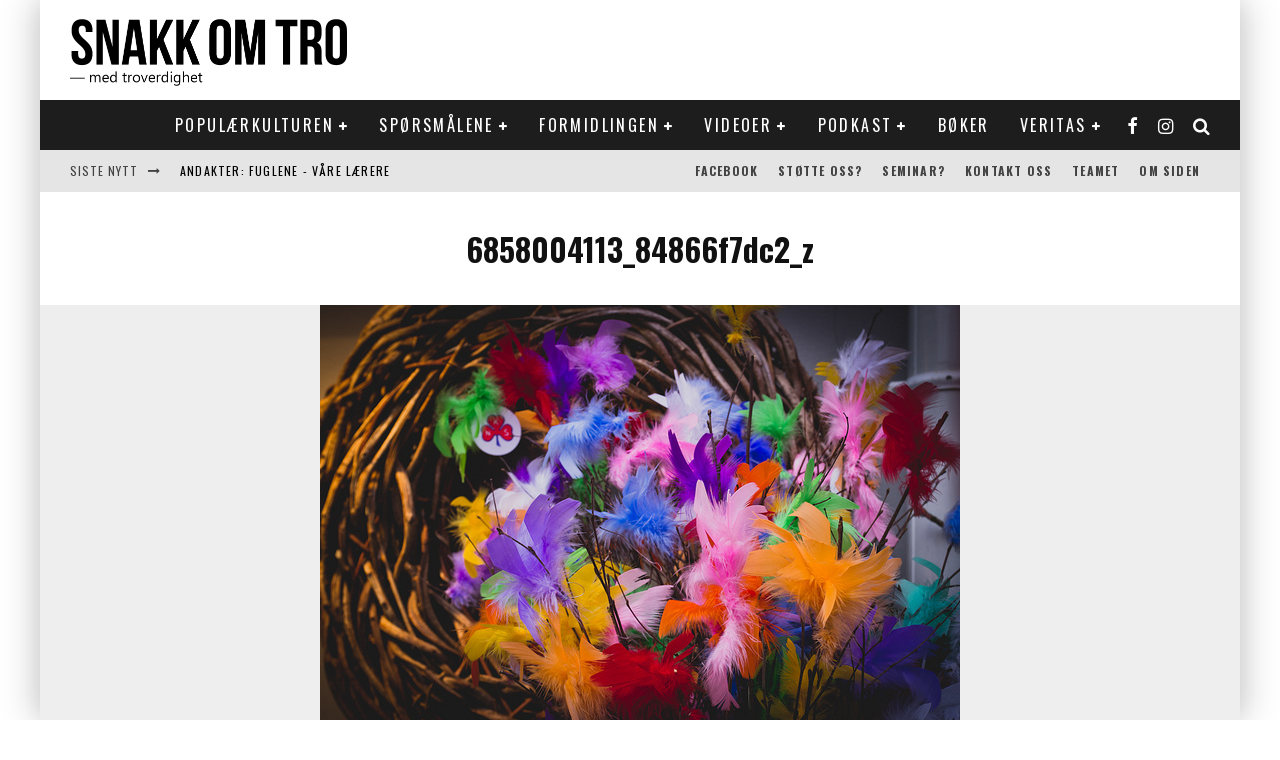

--- FILE ---
content_type: text/html; charset=UTF-8
request_url: https://snakkomtro.com/fetetirsdag-og-fastelavn/6858004113_84866f7dc2_z/
body_size: 27968
content:
<!DOCTYPE html>
<html lang="nb-NO">
<head>
	<meta charset="UTF-8">
			<meta name="viewport" content="width=device-width, height=device-height, initial-scale=1.0, minimum-scale=1.0">
	
	<link rel="profile" href="https://gmpg.org/xfn/11">
	<meta name='robots' content='index, follow, max-image-preview:large, max-snippet:-1, max-video-preview:-1' />

	<!-- This site is optimized with the Yoast SEO plugin v26.7 - https://yoast.com/wordpress/plugins/seo/ -->
	<title>6858004113_84866f7dc2_z - SnakkOmTro</title>
	<link rel="canonical" href="https://snakkomtro.com/fetetirsdag-og-fastelavn/6858004113_84866f7dc2_z/" />
	<meta property="og:locale" content="nb_NO" />
	<meta property="og:type" content="article" />
	<meta property="og:title" content="6858004113_84866f7dc2_z - SnakkOmTro" />
	<meta property="og:url" content="https://snakkomtro.com/fetetirsdag-og-fastelavn/6858004113_84866f7dc2_z/" />
	<meta property="og:site_name" content="SnakkOmTro" />
	<meta property="article:publisher" content="https://www.facebook.com/snakkomtro/?fref=ts" />
	<meta property="article:modified_time" content="2019-03-05T13:55:33+00:00" />
	<meta property="og:image" content="https://snakkomtro.com/fetetirsdag-og-fastelavn/6858004113_84866f7dc2_z" />
	<meta property="og:image:width" content="640" />
	<meta property="og:image:height" content="425" />
	<meta property="og:image:type" content="image/jpeg" />
	<meta name="twitter:card" content="summary_large_image" />
	<script type="application/ld+json" class="yoast-schema-graph">{"@context":"https://schema.org","@graph":[{"@type":"WebPage","@id":"https://snakkomtro.com/fetetirsdag-og-fastelavn/6858004113_84866f7dc2_z/","url":"https://snakkomtro.com/fetetirsdag-og-fastelavn/6858004113_84866f7dc2_z/","name":"6858004113_84866f7dc2_z - SnakkOmTro","isPartOf":{"@id":"https://snakkomtro.com/#website"},"primaryImageOfPage":{"@id":"https://snakkomtro.com/fetetirsdag-og-fastelavn/6858004113_84866f7dc2_z/#primaryimage"},"image":{"@id":"https://snakkomtro.com/fetetirsdag-og-fastelavn/6858004113_84866f7dc2_z/#primaryimage"},"thumbnailUrl":"https://snakkomtro.com/wp-content/uploads/2019/03/6858004113_84866f7dc2_z.jpg","datePublished":"2019-03-05T13:55:21+00:00","dateModified":"2019-03-05T13:55:33+00:00","breadcrumb":{"@id":"https://snakkomtro.com/fetetirsdag-og-fastelavn/6858004113_84866f7dc2_z/#breadcrumb"},"inLanguage":"nb-NO","potentialAction":[{"@type":"ReadAction","target":["https://snakkomtro.com/fetetirsdag-og-fastelavn/6858004113_84866f7dc2_z/"]}]},{"@type":"ImageObject","inLanguage":"nb-NO","@id":"https://snakkomtro.com/fetetirsdag-og-fastelavn/6858004113_84866f7dc2_z/#primaryimage","url":"https://snakkomtro.com/wp-content/uploads/2019/03/6858004113_84866f7dc2_z.jpg","contentUrl":"https://snakkomtro.com/wp-content/uploads/2019/03/6858004113_84866f7dc2_z.jpg","width":640,"height":425,"caption":"fastelavn fetetirsdag"},{"@type":"BreadcrumbList","@id":"https://snakkomtro.com/fetetirsdag-og-fastelavn/6858004113_84866f7dc2_z/#breadcrumb","itemListElement":[{"@type":"ListItem","position":1,"name":"Hjem","item":"https://snakkomtro.com/"},{"@type":"ListItem","position":2,"name":"Feitetirsdag og fastelavn","item":"https://snakkomtro.com/fetetirsdag-og-fastelavn/"},{"@type":"ListItem","position":3,"name":"6858004113_84866f7dc2_z"}]},{"@type":"WebSite","@id":"https://snakkomtro.com/#website","url":"https://snakkomtro.com/","name":"SnakkOmTro","description":"En nettside drevet av Damaris Norge","potentialAction":[{"@type":"SearchAction","target":{"@type":"EntryPoint","urlTemplate":"https://snakkomtro.com/?s={search_term_string}"},"query-input":{"@type":"PropertyValueSpecification","valueRequired":true,"valueName":"search_term_string"}}],"inLanguage":"nb-NO"}]}</script>
	<!-- / Yoast SEO plugin. -->


<link rel='dns-prefetch' href='//fonts.googleapis.com' />
<link rel="alternate" type="application/rss+xml" title="SnakkOmTro &raquo; strøm" href="https://snakkomtro.com/feed/" />
<link rel="alternate" type="application/rss+xml" title="SnakkOmTro &raquo; kommentarstrøm" href="https://snakkomtro.com/comments/feed/" />
<link rel="alternate" title="oEmbed (JSON)" type="application/json+oembed" href="https://snakkomtro.com/wp-json/oembed/1.0/embed?url=https%3A%2F%2Fsnakkomtro.com%2Ffetetirsdag-og-fastelavn%2F6858004113_84866f7dc2_z%2F" />
<link rel="alternate" title="oEmbed (XML)" type="text/xml+oembed" href="https://snakkomtro.com/wp-json/oembed/1.0/embed?url=https%3A%2F%2Fsnakkomtro.com%2Ffetetirsdag-og-fastelavn%2F6858004113_84866f7dc2_z%2F&#038;format=xml" />
		<!-- This site uses the Google Analytics by MonsterInsights plugin v9.2.2 - Using Analytics tracking - https://www.monsterinsights.com/ -->
							<script src="//www.googletagmanager.com/gtag/js?id=G-LEESV8T7T0"  data-cfasync="false" data-wpfc-render="false" type="text/javascript" async></script>
			<script data-cfasync="false" data-wpfc-render="false" type="text/javascript">
				var mi_version = '9.2.2';
				var mi_track_user = true;
				var mi_no_track_reason = '';
								var MonsterInsightsDefaultLocations = {"page_location":"https:\/\/snakkomtro.com\/fetetirsdag-og-fastelavn\/6858004113_84866f7dc2_z\/"};
				if ( typeof MonsterInsightsPrivacyGuardFilter === 'function' ) {
					var MonsterInsightsLocations = (typeof MonsterInsightsExcludeQuery === 'object') ? MonsterInsightsPrivacyGuardFilter( MonsterInsightsExcludeQuery ) : MonsterInsightsPrivacyGuardFilter( MonsterInsightsDefaultLocations );
				} else {
					var MonsterInsightsLocations = (typeof MonsterInsightsExcludeQuery === 'object') ? MonsterInsightsExcludeQuery : MonsterInsightsDefaultLocations;
				}

								var disableStrs = [
										'ga-disable-G-LEESV8T7T0',
									];

				/* Function to detect opted out users */
				function __gtagTrackerIsOptedOut() {
					for (var index = 0; index < disableStrs.length; index++) {
						if (document.cookie.indexOf(disableStrs[index] + '=true') > -1) {
							return true;
						}
					}

					return false;
				}

				/* Disable tracking if the opt-out cookie exists. */
				if (__gtagTrackerIsOptedOut()) {
					for (var index = 0; index < disableStrs.length; index++) {
						window[disableStrs[index]] = true;
					}
				}

				/* Opt-out function */
				function __gtagTrackerOptout() {
					for (var index = 0; index < disableStrs.length; index++) {
						document.cookie = disableStrs[index] + '=true; expires=Thu, 31 Dec 2099 23:59:59 UTC; path=/';
						window[disableStrs[index]] = true;
					}
				}

				if ('undefined' === typeof gaOptout) {
					function gaOptout() {
						__gtagTrackerOptout();
					}
				}
								window.dataLayer = window.dataLayer || [];

				window.MonsterInsightsDualTracker = {
					helpers: {},
					trackers: {},
				};
				if (mi_track_user) {
					function __gtagDataLayer() {
						dataLayer.push(arguments);
					}

					function __gtagTracker(type, name, parameters) {
						if (!parameters) {
							parameters = {};
						}

						if (parameters.send_to) {
							__gtagDataLayer.apply(null, arguments);
							return;
						}

						if (type === 'event') {
														parameters.send_to = monsterinsights_frontend.v4_id;
							var hookName = name;
							if (typeof parameters['event_category'] !== 'undefined') {
								hookName = parameters['event_category'] + ':' + name;
							}

							if (typeof MonsterInsightsDualTracker.trackers[hookName] !== 'undefined') {
								MonsterInsightsDualTracker.trackers[hookName](parameters);
							} else {
								__gtagDataLayer('event', name, parameters);
							}
							
						} else {
							__gtagDataLayer.apply(null, arguments);
						}
					}

					__gtagTracker('js', new Date());
					__gtagTracker('set', {
						'developer_id.dZGIzZG': true,
											});
					if ( MonsterInsightsLocations.page_location ) {
						__gtagTracker('set', MonsterInsightsLocations);
					}
										__gtagTracker('config', 'G-LEESV8T7T0', {"forceSSL":"true"} );
															window.gtag = __gtagTracker;										(function () {
						/* https://developers.google.com/analytics/devguides/collection/analyticsjs/ */
						/* ga and __gaTracker compatibility shim. */
						var noopfn = function () {
							return null;
						};
						var newtracker = function () {
							return new Tracker();
						};
						var Tracker = function () {
							return null;
						};
						var p = Tracker.prototype;
						p.get = noopfn;
						p.set = noopfn;
						p.send = function () {
							var args = Array.prototype.slice.call(arguments);
							args.unshift('send');
							__gaTracker.apply(null, args);
						};
						var __gaTracker = function () {
							var len = arguments.length;
							if (len === 0) {
								return;
							}
							var f = arguments[len - 1];
							if (typeof f !== 'object' || f === null || typeof f.hitCallback !== 'function') {
								if ('send' === arguments[0]) {
									var hitConverted, hitObject = false, action;
									if ('event' === arguments[1]) {
										if ('undefined' !== typeof arguments[3]) {
											hitObject = {
												'eventAction': arguments[3],
												'eventCategory': arguments[2],
												'eventLabel': arguments[4],
												'value': arguments[5] ? arguments[5] : 1,
											}
										}
									}
									if ('pageview' === arguments[1]) {
										if ('undefined' !== typeof arguments[2]) {
											hitObject = {
												'eventAction': 'page_view',
												'page_path': arguments[2],
											}
										}
									}
									if (typeof arguments[2] === 'object') {
										hitObject = arguments[2];
									}
									if (typeof arguments[5] === 'object') {
										Object.assign(hitObject, arguments[5]);
									}
									if ('undefined' !== typeof arguments[1].hitType) {
										hitObject = arguments[1];
										if ('pageview' === hitObject.hitType) {
											hitObject.eventAction = 'page_view';
										}
									}
									if (hitObject) {
										action = 'timing' === arguments[1].hitType ? 'timing_complete' : hitObject.eventAction;
										hitConverted = mapArgs(hitObject);
										__gtagTracker('event', action, hitConverted);
									}
								}
								return;
							}

							function mapArgs(args) {
								var arg, hit = {};
								var gaMap = {
									'eventCategory': 'event_category',
									'eventAction': 'event_action',
									'eventLabel': 'event_label',
									'eventValue': 'event_value',
									'nonInteraction': 'non_interaction',
									'timingCategory': 'event_category',
									'timingVar': 'name',
									'timingValue': 'value',
									'timingLabel': 'event_label',
									'page': 'page_path',
									'location': 'page_location',
									'title': 'page_title',
									'referrer' : 'page_referrer',
								};
								for (arg in args) {
																		if (!(!args.hasOwnProperty(arg) || !gaMap.hasOwnProperty(arg))) {
										hit[gaMap[arg]] = args[arg];
									} else {
										hit[arg] = args[arg];
									}
								}
								return hit;
							}

							try {
								f.hitCallback();
							} catch (ex) {
							}
						};
						__gaTracker.create = newtracker;
						__gaTracker.getByName = newtracker;
						__gaTracker.getAll = function () {
							return [];
						};
						__gaTracker.remove = noopfn;
						__gaTracker.loaded = true;
						window['__gaTracker'] = __gaTracker;
					})();
									} else {
										console.log("");
					(function () {
						function __gtagTracker() {
							return null;
						}

						window['__gtagTracker'] = __gtagTracker;
						window['gtag'] = __gtagTracker;
					})();
									}
			</script>
				<!-- / Google Analytics by MonsterInsights -->
		<style id='wp-img-auto-sizes-contain-inline-css' type='text/css'>
img:is([sizes=auto i],[sizes^="auto," i]){contain-intrinsic-size:3000px 1500px}
/*# sourceURL=wp-img-auto-sizes-contain-inline-css */
</style>
<style id='wp-emoji-styles-inline-css' type='text/css'>

	img.wp-smiley, img.emoji {
		display: inline !important;
		border: none !important;
		box-shadow: none !important;
		height: 1em !important;
		width: 1em !important;
		margin: 0 0.07em !important;
		vertical-align: -0.1em !important;
		background: none !important;
		padding: 0 !important;
	}
/*# sourceURL=wp-emoji-styles-inline-css */
</style>
<style id='wp-block-library-inline-css' type='text/css'>
:root{--wp-block-synced-color:#7a00df;--wp-block-synced-color--rgb:122,0,223;--wp-bound-block-color:var(--wp-block-synced-color);--wp-editor-canvas-background:#ddd;--wp-admin-theme-color:#007cba;--wp-admin-theme-color--rgb:0,124,186;--wp-admin-theme-color-darker-10:#006ba1;--wp-admin-theme-color-darker-10--rgb:0,107,160.5;--wp-admin-theme-color-darker-20:#005a87;--wp-admin-theme-color-darker-20--rgb:0,90,135;--wp-admin-border-width-focus:2px}@media (min-resolution:192dpi){:root{--wp-admin-border-width-focus:1.5px}}.wp-element-button{cursor:pointer}:root .has-very-light-gray-background-color{background-color:#eee}:root .has-very-dark-gray-background-color{background-color:#313131}:root .has-very-light-gray-color{color:#eee}:root .has-very-dark-gray-color{color:#313131}:root .has-vivid-green-cyan-to-vivid-cyan-blue-gradient-background{background:linear-gradient(135deg,#00d084,#0693e3)}:root .has-purple-crush-gradient-background{background:linear-gradient(135deg,#34e2e4,#4721fb 50%,#ab1dfe)}:root .has-hazy-dawn-gradient-background{background:linear-gradient(135deg,#faaca8,#dad0ec)}:root .has-subdued-olive-gradient-background{background:linear-gradient(135deg,#fafae1,#67a671)}:root .has-atomic-cream-gradient-background{background:linear-gradient(135deg,#fdd79a,#004a59)}:root .has-nightshade-gradient-background{background:linear-gradient(135deg,#330968,#31cdcf)}:root .has-midnight-gradient-background{background:linear-gradient(135deg,#020381,#2874fc)}:root{--wp--preset--font-size--normal:16px;--wp--preset--font-size--huge:42px}.has-regular-font-size{font-size:1em}.has-larger-font-size{font-size:2.625em}.has-normal-font-size{font-size:var(--wp--preset--font-size--normal)}.has-huge-font-size{font-size:var(--wp--preset--font-size--huge)}.has-text-align-center{text-align:center}.has-text-align-left{text-align:left}.has-text-align-right{text-align:right}.has-fit-text{white-space:nowrap!important}#end-resizable-editor-section{display:none}.aligncenter{clear:both}.items-justified-left{justify-content:flex-start}.items-justified-center{justify-content:center}.items-justified-right{justify-content:flex-end}.items-justified-space-between{justify-content:space-between}.screen-reader-text{border:0;clip-path:inset(50%);height:1px;margin:-1px;overflow:hidden;padding:0;position:absolute;width:1px;word-wrap:normal!important}.screen-reader-text:focus{background-color:#ddd;clip-path:none;color:#444;display:block;font-size:1em;height:auto;left:5px;line-height:normal;padding:15px 23px 14px;text-decoration:none;top:5px;width:auto;z-index:100000}html :where(.has-border-color){border-style:solid}html :where([style*=border-top-color]){border-top-style:solid}html :where([style*=border-right-color]){border-right-style:solid}html :where([style*=border-bottom-color]){border-bottom-style:solid}html :where([style*=border-left-color]){border-left-style:solid}html :where([style*=border-width]){border-style:solid}html :where([style*=border-top-width]){border-top-style:solid}html :where([style*=border-right-width]){border-right-style:solid}html :where([style*=border-bottom-width]){border-bottom-style:solid}html :where([style*=border-left-width]){border-left-style:solid}html :where(img[class*=wp-image-]){height:auto;max-width:100%}:where(figure){margin:0 0 1em}html :where(.is-position-sticky){--wp-admin--admin-bar--position-offset:var(--wp-admin--admin-bar--height,0px)}@media screen and (max-width:600px){html :where(.is-position-sticky){--wp-admin--admin-bar--position-offset:0px}}

/*# sourceURL=wp-block-library-inline-css */
</style><style id='global-styles-inline-css' type='text/css'>
:root{--wp--preset--aspect-ratio--square: 1;--wp--preset--aspect-ratio--4-3: 4/3;--wp--preset--aspect-ratio--3-4: 3/4;--wp--preset--aspect-ratio--3-2: 3/2;--wp--preset--aspect-ratio--2-3: 2/3;--wp--preset--aspect-ratio--16-9: 16/9;--wp--preset--aspect-ratio--9-16: 9/16;--wp--preset--color--black: #000000;--wp--preset--color--cyan-bluish-gray: #abb8c3;--wp--preset--color--white: #ffffff;--wp--preset--color--pale-pink: #f78da7;--wp--preset--color--vivid-red: #cf2e2e;--wp--preset--color--luminous-vivid-orange: #ff6900;--wp--preset--color--luminous-vivid-amber: #fcb900;--wp--preset--color--light-green-cyan: #7bdcb5;--wp--preset--color--vivid-green-cyan: #00d084;--wp--preset--color--pale-cyan-blue: #8ed1fc;--wp--preset--color--vivid-cyan-blue: #0693e3;--wp--preset--color--vivid-purple: #9b51e0;--wp--preset--gradient--vivid-cyan-blue-to-vivid-purple: linear-gradient(135deg,rgb(6,147,227) 0%,rgb(155,81,224) 100%);--wp--preset--gradient--light-green-cyan-to-vivid-green-cyan: linear-gradient(135deg,rgb(122,220,180) 0%,rgb(0,208,130) 100%);--wp--preset--gradient--luminous-vivid-amber-to-luminous-vivid-orange: linear-gradient(135deg,rgb(252,185,0) 0%,rgb(255,105,0) 100%);--wp--preset--gradient--luminous-vivid-orange-to-vivid-red: linear-gradient(135deg,rgb(255,105,0) 0%,rgb(207,46,46) 100%);--wp--preset--gradient--very-light-gray-to-cyan-bluish-gray: linear-gradient(135deg,rgb(238,238,238) 0%,rgb(169,184,195) 100%);--wp--preset--gradient--cool-to-warm-spectrum: linear-gradient(135deg,rgb(74,234,220) 0%,rgb(151,120,209) 20%,rgb(207,42,186) 40%,rgb(238,44,130) 60%,rgb(251,105,98) 80%,rgb(254,248,76) 100%);--wp--preset--gradient--blush-light-purple: linear-gradient(135deg,rgb(255,206,236) 0%,rgb(152,150,240) 100%);--wp--preset--gradient--blush-bordeaux: linear-gradient(135deg,rgb(254,205,165) 0%,rgb(254,45,45) 50%,rgb(107,0,62) 100%);--wp--preset--gradient--luminous-dusk: linear-gradient(135deg,rgb(255,203,112) 0%,rgb(199,81,192) 50%,rgb(65,88,208) 100%);--wp--preset--gradient--pale-ocean: linear-gradient(135deg,rgb(255,245,203) 0%,rgb(182,227,212) 50%,rgb(51,167,181) 100%);--wp--preset--gradient--electric-grass: linear-gradient(135deg,rgb(202,248,128) 0%,rgb(113,206,126) 100%);--wp--preset--gradient--midnight: linear-gradient(135deg,rgb(2,3,129) 0%,rgb(40,116,252) 100%);--wp--preset--font-size--small: 13px;--wp--preset--font-size--medium: 20px;--wp--preset--font-size--large: 36px;--wp--preset--font-size--x-large: 42px;--wp--preset--spacing--20: 0.44rem;--wp--preset--spacing--30: 0.67rem;--wp--preset--spacing--40: 1rem;--wp--preset--spacing--50: 1.5rem;--wp--preset--spacing--60: 2.25rem;--wp--preset--spacing--70: 3.38rem;--wp--preset--spacing--80: 5.06rem;--wp--preset--shadow--natural: 6px 6px 9px rgba(0, 0, 0, 0.2);--wp--preset--shadow--deep: 12px 12px 50px rgba(0, 0, 0, 0.4);--wp--preset--shadow--sharp: 6px 6px 0px rgba(0, 0, 0, 0.2);--wp--preset--shadow--outlined: 6px 6px 0px -3px rgb(255, 255, 255), 6px 6px rgb(0, 0, 0);--wp--preset--shadow--crisp: 6px 6px 0px rgb(0, 0, 0);}:where(.is-layout-flex){gap: 0.5em;}:where(.is-layout-grid){gap: 0.5em;}body .is-layout-flex{display: flex;}.is-layout-flex{flex-wrap: wrap;align-items: center;}.is-layout-flex > :is(*, div){margin: 0;}body .is-layout-grid{display: grid;}.is-layout-grid > :is(*, div){margin: 0;}:where(.wp-block-columns.is-layout-flex){gap: 2em;}:where(.wp-block-columns.is-layout-grid){gap: 2em;}:where(.wp-block-post-template.is-layout-flex){gap: 1.25em;}:where(.wp-block-post-template.is-layout-grid){gap: 1.25em;}.has-black-color{color: var(--wp--preset--color--black) !important;}.has-cyan-bluish-gray-color{color: var(--wp--preset--color--cyan-bluish-gray) !important;}.has-white-color{color: var(--wp--preset--color--white) !important;}.has-pale-pink-color{color: var(--wp--preset--color--pale-pink) !important;}.has-vivid-red-color{color: var(--wp--preset--color--vivid-red) !important;}.has-luminous-vivid-orange-color{color: var(--wp--preset--color--luminous-vivid-orange) !important;}.has-luminous-vivid-amber-color{color: var(--wp--preset--color--luminous-vivid-amber) !important;}.has-light-green-cyan-color{color: var(--wp--preset--color--light-green-cyan) !important;}.has-vivid-green-cyan-color{color: var(--wp--preset--color--vivid-green-cyan) !important;}.has-pale-cyan-blue-color{color: var(--wp--preset--color--pale-cyan-blue) !important;}.has-vivid-cyan-blue-color{color: var(--wp--preset--color--vivid-cyan-blue) !important;}.has-vivid-purple-color{color: var(--wp--preset--color--vivid-purple) !important;}.has-black-background-color{background-color: var(--wp--preset--color--black) !important;}.has-cyan-bluish-gray-background-color{background-color: var(--wp--preset--color--cyan-bluish-gray) !important;}.has-white-background-color{background-color: var(--wp--preset--color--white) !important;}.has-pale-pink-background-color{background-color: var(--wp--preset--color--pale-pink) !important;}.has-vivid-red-background-color{background-color: var(--wp--preset--color--vivid-red) !important;}.has-luminous-vivid-orange-background-color{background-color: var(--wp--preset--color--luminous-vivid-orange) !important;}.has-luminous-vivid-amber-background-color{background-color: var(--wp--preset--color--luminous-vivid-amber) !important;}.has-light-green-cyan-background-color{background-color: var(--wp--preset--color--light-green-cyan) !important;}.has-vivid-green-cyan-background-color{background-color: var(--wp--preset--color--vivid-green-cyan) !important;}.has-pale-cyan-blue-background-color{background-color: var(--wp--preset--color--pale-cyan-blue) !important;}.has-vivid-cyan-blue-background-color{background-color: var(--wp--preset--color--vivid-cyan-blue) !important;}.has-vivid-purple-background-color{background-color: var(--wp--preset--color--vivid-purple) !important;}.has-black-border-color{border-color: var(--wp--preset--color--black) !important;}.has-cyan-bluish-gray-border-color{border-color: var(--wp--preset--color--cyan-bluish-gray) !important;}.has-white-border-color{border-color: var(--wp--preset--color--white) !important;}.has-pale-pink-border-color{border-color: var(--wp--preset--color--pale-pink) !important;}.has-vivid-red-border-color{border-color: var(--wp--preset--color--vivid-red) !important;}.has-luminous-vivid-orange-border-color{border-color: var(--wp--preset--color--luminous-vivid-orange) !important;}.has-luminous-vivid-amber-border-color{border-color: var(--wp--preset--color--luminous-vivid-amber) !important;}.has-light-green-cyan-border-color{border-color: var(--wp--preset--color--light-green-cyan) !important;}.has-vivid-green-cyan-border-color{border-color: var(--wp--preset--color--vivid-green-cyan) !important;}.has-pale-cyan-blue-border-color{border-color: var(--wp--preset--color--pale-cyan-blue) !important;}.has-vivid-cyan-blue-border-color{border-color: var(--wp--preset--color--vivid-cyan-blue) !important;}.has-vivid-purple-border-color{border-color: var(--wp--preset--color--vivid-purple) !important;}.has-vivid-cyan-blue-to-vivid-purple-gradient-background{background: var(--wp--preset--gradient--vivid-cyan-blue-to-vivid-purple) !important;}.has-light-green-cyan-to-vivid-green-cyan-gradient-background{background: var(--wp--preset--gradient--light-green-cyan-to-vivid-green-cyan) !important;}.has-luminous-vivid-amber-to-luminous-vivid-orange-gradient-background{background: var(--wp--preset--gradient--luminous-vivid-amber-to-luminous-vivid-orange) !important;}.has-luminous-vivid-orange-to-vivid-red-gradient-background{background: var(--wp--preset--gradient--luminous-vivid-orange-to-vivid-red) !important;}.has-very-light-gray-to-cyan-bluish-gray-gradient-background{background: var(--wp--preset--gradient--very-light-gray-to-cyan-bluish-gray) !important;}.has-cool-to-warm-spectrum-gradient-background{background: var(--wp--preset--gradient--cool-to-warm-spectrum) !important;}.has-blush-light-purple-gradient-background{background: var(--wp--preset--gradient--blush-light-purple) !important;}.has-blush-bordeaux-gradient-background{background: var(--wp--preset--gradient--blush-bordeaux) !important;}.has-luminous-dusk-gradient-background{background: var(--wp--preset--gradient--luminous-dusk) !important;}.has-pale-ocean-gradient-background{background: var(--wp--preset--gradient--pale-ocean) !important;}.has-electric-grass-gradient-background{background: var(--wp--preset--gradient--electric-grass) !important;}.has-midnight-gradient-background{background: var(--wp--preset--gradient--midnight) !important;}.has-small-font-size{font-size: var(--wp--preset--font-size--small) !important;}.has-medium-font-size{font-size: var(--wp--preset--font-size--medium) !important;}.has-large-font-size{font-size: var(--wp--preset--font-size--large) !important;}.has-x-large-font-size{font-size: var(--wp--preset--font-size--x-large) !important;}
/*# sourceURL=global-styles-inline-css */
</style>

<style id='classic-theme-styles-inline-css' type='text/css'>
/*! This file is auto-generated */
.wp-block-button__link{color:#fff;background-color:#32373c;border-radius:9999px;box-shadow:none;text-decoration:none;padding:calc(.667em + 2px) calc(1.333em + 2px);font-size:1.125em}.wp-block-file__button{background:#32373c;color:#fff;text-decoration:none}
/*# sourceURL=/wp-includes/css/classic-themes.min.css */
</style>
<link rel='stylesheet' id='mpp_gutenberg-css' href='https://snakkomtro.com/wp-content/plugins/profile-builder/add-ons-free/user-profile-picture/dist/blocks.style.build.css?ver=2.6.0' type='text/css' media='all' />
<link rel='stylesheet' id='contact-form-7-css' href='https://snakkomtro.com/wp-content/plugins/contact-form-7/includes/css/styles.css?ver=6.1.4' type='text/css' media='all' />
<link rel='stylesheet' id='lets-review-api-css' href='https://snakkomtro.com/wp-content/plugins/lets-review/assets/css/style-api.min.css?ver=3.3.6' type='text/css' media='all' />
<link rel='stylesheet' id='tptn-style-left-thumbs-css' href='https://snakkomtro.com/wp-content/plugins/top-10/css/left-thumbs.min.css?ver=4.1.1' type='text/css' media='all' />
<style id='tptn-style-left-thumbs-inline-css' type='text/css'>

			.tptn-left-thumbs a {
				width: 65px;
				height: 65px;
				text-decoration: none;
			}
			.tptn-left-thumbs img {
				width: 65px;
				max-height: 65px;
				margin: auto;
			}
			.tptn-left-thumbs .tptn_title {
				width: 100%;
			}
			
/*# sourceURL=tptn-style-left-thumbs-inline-css */
</style>
<link rel='stylesheet' id='valenti-fonts-css' href='https://fonts.googleapis.com/css?family=Oswald%3A400%2C700%7COpen+Sans%3A400%2C700&#038;display=swap' type='text/css' media='all' />
<link rel='stylesheet' id='swipebox-css' href='https://snakkomtro.com/wp-content/themes/nyvalenti/assets/css/swipebox.min.css?ver=1.4.4.1' type='text/css' media='all' />
<link rel='stylesheet' id='valenti-style-css' href='https://snakkomtro.com/wp-content/themes/nyvalenti/assets/css/style.min.css?ver=5.6.3.9' type='text/css' media='all' />
<style id='valenti-style-inline-css' type='text/css'>
.secondary-menu-wrap .cb-breaking-news ul li a { color:#000000; }body{ color:#808080}.entry-content h1, .entry-content h2, .entry-content h3, .entry-content h4, .entry-content h5, .entry-content h6{ color:#333333}.link-color-wrap a, .block-wrap-code .block a{ color:#3aa0ff}.link-color-wrap a:hover, .block-wrap-code .block a:hover{ color:#1a75ca}body{font-family:'Open Sans',sans-serif;font-size:14px;font-weight:400;line-height:1.666;text-transform:none;}.excerpt{font-family:'Open Sans',sans-serif;font-size:14px;font-weight:400;line-height:1.666;text-transform:none;}.preview-thumbnail .title, .preview-review .title{font-family:'Oswald',sans-serif;font-size:14px;font-weight:700;line-height:1.3;text-transform:none;}.byline{font-family:'Oswald',sans-serif;font-size:11px;font-weight:400;letter-spacing:0.1em;line-height:1.3;text-transform:none;}.hero-meta .byline{font-family:'Oswald',sans-serif;font-size:11px;font-weight:400;letter-spacing:0.05em;line-height:1.3;text-transform:none;}.tipi-button{font-family:'Oswald',sans-serif;font-size:14px;font-weight:700;letter-spacing:0.1em;text-transform:uppercase;}.secondary-menu-wrap, .secondary-menu-wrap .sub-menu a:not(.tipi-button){font-family:'Oswald',sans-serif;font-size:14px;font-weight:700;letter-spacing:0.1em;line-height:1;text-transform:uppercase;}.footer-menu{font-family:'Oswald',sans-serif;font-size:12px;font-weight:400;line-height:1;text-transform:none;}.site-footer .textwidget{font-family:'Open Sans',sans-serif;font-size:14px;font-weight:400;line-height:1.666;text-transform:none;}.copyright{font-family:'Open Sans',sans-serif;font-size:12px;font-weight:400;line-height:1;text-transform:none;}.preview-slider.title-s .title{font-family:'Oswald',sans-serif;font-size:14px;font-weight:700;letter-spacing:0.04em;line-height:1.4;text-transform:uppercase;}.preview-slider.title-m .title{font-family:'Oswald',sans-serif;font-size:14px;font-weight:700;letter-spacing:0.04em;line-height:1.4;text-transform:uppercase;}.preview-slider.title-l .title{font-family:'Oswald',sans-serif;font-size:14px;font-weight:700;letter-spacing:0.04em;line-height:1.4;text-transform:uppercase;}.preview-slider.title-xl .title{font-family:'Oswald',sans-serif;font-size:14px;font-weight:700;letter-spacing:0.04em;line-height:1.4;text-transform:uppercase;}.preview-grid.title-xs .title{font-family:'Oswald',sans-serif;font-size:14px;font-weight:700;letter-spacing:0.04em;line-height:1.4;text-transform:uppercase;}.preview-grid.title-s .title{font-family:'Oswald',sans-serif;font-size:14px;font-weight:700;letter-spacing:0.04em;line-height:1.4;text-transform:uppercase;}.preview-grid.title-m .title{font-family:'Oswald',sans-serif;font-size:14px;font-weight:700;letter-spacing:0.04em;line-height:1.4;text-transform:uppercase;}.preview-grid.title-l .title{font-family:'Oswald',sans-serif;font-size:14px;font-weight:700;letter-spacing:0.04em;line-height:1.4;text-transform:uppercase;}.preview-classic .title{font-family:'Oswald',sans-serif;font-size:14px;font-weight:400;letter-spacing:0.05em;line-height:1.3;text-transform:none;}.preview-2 .title{font-family:'Oswald',sans-serif;font-size:14px;font-weight:400;letter-spacing:0.05em;line-height:1.3;text-transform:none;}.entry-content blockquote, .entry-content blockquote p{font-family:'Oswald',sans-serif;font-size:18px;font-weight:400;line-height:1.5;text-transform:none;}.hero-wrap .caption, .gallery-block__wrap .caption, figcaption{font-family:'Open Sans',sans-serif;font-size:10px;font-weight:400;line-height:1.2;text-transform:none;}.main-navigation .horizontal-menu > li > a{font-family:'Oswald',sans-serif;font-size:14px;font-weight:400;letter-spacing:0.15em;line-height:1;text-transform:uppercase;}.sub-menu a:not(.tipi-button){font-family:'Oswald',sans-serif;font-size:14px;font-weight:400;letter-spacing:0.13em;line-height:1.6;text-transform:uppercase;}.hero-meta.tipi-s-typo .title{font-family:'Oswald',sans-serif;font-size:18px;font-weight:700;line-height:1.3;text-transform:none;}.hero-meta.tipi-m-typo .title{font-family:'Oswald',sans-serif;font-size:18px;font-weight:700;line-height:1.3;text-transform:uppercase;}.hero-meta.tipi-l-typo .title{font-family:'Oswald',sans-serif;font-size:18px;font-weight:700;line-height:1.3;text-transform:uppercase;}.entry-content h2{font-family:'Oswald',sans-serif;font-size:18px;font-weight:700;letter-spacing:0.1em;line-height:1.3;text-transform:uppercase;}.entry-content h3{font-family:'Oswald',sans-serif;font-size:14px;font-weight:700;letter-spacing:0.1em;line-height:1.3;text-transform:uppercase;}.entry-content h4{font-family:'Oswald',sans-serif;font-size:14px;font-weight:700;letter-spacing:0.1em;line-height:1.3;text-transform:uppercase;}.entry-content h5{font-family:'Oswald',sans-serif;font-size:14px;font-weight:700;letter-spacing:0.1em;line-height:1.3;text-transform:uppercase;}.widget-title{font-family:'Oswald',sans-serif;font-size:14px;font-weight:700;letter-spacing:0.1em;line-height:1.3;text-transform:uppercase;}.block-title-wrap .title{font-family:'Oswald',sans-serif;font-size:16px;font-weight:700;letter-spacing:0.16em;line-height:1.8;text-transform:uppercase;}.block-subtitle{font-family:'Open Sans',sans-serif;font-size:15px;font-weight:700;letter-spacing:0.1em;line-height:1.3;text-transform:none;}.preview-classic { padding-bottom: 30px; }.block-wrap-classic .block ~ .block { padding-top: 30px; }.preview-thumbnail { padding-bottom: 20px; }.valenti-widget .preview-thumbnail { padding-bottom: 15px; }.block-title-inner{ border-bottom:3px solid #161616;}.site-footer > .bg-area{ border-top:20px solid #333333;}.footer-widget-wrap{ border-right:1px solid #333333;}.split-1:not(.preview-thumbnail) .mask {
		-webkit-flex: 0 0 40%;
		-ms-flex: 0 0 40%;
		flex: 0 0 40%;
		width: 40%;
	}.footer-lower {
		padding-top: 30px;
		padding-bottom: 30px;
	}.footer-widget-wrap {
		padding-top: 45px;
		padding-bottom: 45px;
	}.main-menu > li > a {
		padding-top: 17px;
		padding-bottom: 17px;
	}.main-navigation .main-nav-wrap > .menu-icons a{padding-left:10px;}.main-navigation .main-nav-wrap > .menu-icons a{padding-right:10px;}.main-navigation .main-nav-wrap > .menu-icons {margin-right:-10px;}.main-navigation .main-nav-wrap .menu-icons > li > a {font-size:18px;}.secondary-menu-wrap .menu-icons a{padding-left:10px;}.secondary-menu-wrap .menu-icons a{padding-right:10px;}.secondary-menu-wrap .menu-icons {margin-right:-10px;}.secondary-menu-wrap .menu-icons > li > a {font-size:16px;}.accent--color, .bbp-submit-wrapper button, .bbp-submit-wrapper button:visited, .buddypress .cb-cat-header .title a, .woocommerce .star-rating:before, .woocommerce-page .star-rating:before, .woocommerce .star-rating span, .woocommerce-page .star-rating span, .woocommerce .stars a {
		color:#eb9812;
	}.bbp-submit-wrapper button, #buddypress button:hover, #buddypress a.button:hover, #buddypress a.button:focus, #buddypress input[type=submit]:hover, #buddypress input[type=button]:hover, #buddypress input[type=reset]:hover, #buddypress ul.button-nav li a:hover, #buddypress ul.button-nav li.current a, #buddypress div.generic-button a:hover, #buddypress .comment-reply-link:hover, #buddypress .activity-list li.load-more:hover, #buddypress #groups-list .generic-button a:hover {
		border-color: #eb9812;
	}.sidebar-widget .widget-title, .cb-cat-header, .site-footer .footer-widget-area .widget-title span, #wp-calendar caption, #buddypress #members-list .cb-member-list-box .item .item-title, #buddypress div.item-list-tabs ul li.selected, #buddypress div.item-list-tabs ul li.current, #buddypress .item-list-tabs ul li:hover, .woocommerce div.product .woocommerce-tabs ul.tabs li.active,
	.author-page-box {
		border-bottom-color: #eb9812 ;
	}.cb-highlight, #buddypress button:hover, #buddypress a.button:hover, #buddypress a.button:focus, #buddypress input[type=submit]:hover, #buddypress input[type=button]:hover, #buddypress input[type=reset]:hover, #buddypress ul.button-nav li a:hover, #buddypress ul.button-nav li.current a, #buddypress div.generic-button a:hover, #buddypress .comment-reply-link:hover, #buddypress .activity-list li.load-more:hover, #buddypress #groups-list .generic-button a:hover {
		background-color: #eb9812;
	}.font-b { font-family: 'Open Sans',sans-serif; }h1, h2, h3, h4, h5, h6, .font-h, #bbp-user-navigation, .product_meta, .price, .woocommerce-review-link, .cart_item, .cart-collaterals .cart_totals th { font-family: 'Oswald',sans-serif }.site-mob-header:not(.site-mob-header-11) .header-padding .logo-main-wrap, .site-mob-header:not(.site-mob-header-11) .header-padding .icons-wrap a, .site-mob-header-11 .header-padding {
		padding-top: 15px;
		padding-bottom: 15px;
	}.site-header .header-padding {
		padding-top: 10px;
		padding-bottom: 10px;
	}.site-footer .bg-area{background-color: #1c1d1e;}.site-footer .background{background-position: center center;}.site-footer,.site-footer a{color: #e5e5e5;}.footer-widget-area{background-color: #272727;}.footer-widget-area{background-position: center center;}.footer-widget-area,.footer-widget-area a{color: #e5e5e5;}.grid-spacing { border-top-width: 3px; }.preview-slider.tile-overlay--1:after, .preview-slider.tile-overlay--2 .meta:after { opacity: 0.25; }.preview-grid.tile-overlay--1:after, .preview-grid.tile-overlay--2 .meta:after { opacity: 0.2; }.main-navigation-border { border-bottom-color: #161616; }@media only screen and (min-width: 481px) {.slider-spacing { margin-right: 3px;}.block-wrap-slider .slider { padding-top: 3px;}.grid-spacing { border-right-width: 3px; }.block-wrap-grid:not(.block-wrap-81) .block { width: calc( 100% + 3px ); }}@media only screen and (min-width: 768px) {.grid-spacing { border-right-width: 3px; }.block-wrap-55 .slide { margin-right: 3px!important; }.block-wrap-grid:not(.block-wrap-81) .block { width: calc( 100% + 3px ); }.preview-slider.tile-overlay--1:hover:after, .preview-slider.tile-overlay--2.tile-overlay--gradient:hover:after, .preview-slider.tile-overlay--2:hover .meta:after { opacity: 0.75 ; }.preview-grid.tile-overlay--1:hover:after, .preview-grid.tile-overlay--2.tile-overlay--gradient:hover:after, .preview-grid.tile-overlay--2:hover .meta:after { opacity: 0.3 ; }}@media only screen and (min-width: 1020px) {body{font-size:16px;}.hero-meta .byline{font-size:14px;}.tipi-button{font-size:12px;}.secondary-menu-wrap, .secondary-menu-wrap .sub-menu a:not(.tipi-button){font-size:12px;}.site-footer .textwidget{font-size:16px;}.preview-slider.title-s .title{font-size:16px;}.preview-slider.title-m .title{font-size:20px;}.preview-slider.title-l .title{font-size:30px;}.preview-slider.title-xl .title{font-size:40px;}.preview-grid.title-xs .title{font-size:16px;}.preview-grid.title-s .title{font-size:20px;}.preview-grid.title-m .title{font-size:32px;}.preview-grid.title-l .title{font-size:38px;}.preview-classic .title{font-size:22px;}.preview-2 .title{font-size:26px;}.entry-content blockquote, .entry-content blockquote p{font-size:26px;}.main-navigation .horizontal-menu > li > a{font-size:16px;}.hero-meta.tipi-s-typo .title{font-size:28px;}.hero-meta.tipi-m-typo .title{font-size:40px;}.hero-meta.tipi-l-typo .title{font-size:50px;}.entry-content h2{font-size:30px;}.entry-content h3{font-size:24px;}.entry-content h4{font-size:20px;}.entry-content h5{font-size:18px;}.widget-title{font-size:20px;}.block-title-wrap .title{font-size:22px;}}@media only screen and (min-width: 1200px) {.site {background-color:#ffffff;}}body { font-size: 16px; }

body { color: #111;}

#cb-full-width-featured .cb-entry-header .cb-title-fi .cb-byline, #cb-full-background-featured .cb-entry-header .cb-title-fi .cb-byline, #cb-parallax-featured .cb-entry-header .cb-title-fi .cb-byline { display : block; }

h4{
font-size: 21px;
color: #703788;
font-weight:normal; 
font-style: italic;
}

#cb-nav-bar #cb-main-menu .main-nav .cb-has-children > a:after { content: ''; }

/*# sourceURL=valenti-style-inline-css */
</style>
<link rel='stylesheet' id='login-with-ajax-css' href='https://snakkomtro.com/wp-content/themes/nyvalenti/plugins/login-with-ajax/widget.css?ver=4.5.1' type='text/css' media='all' />
<link rel='stylesheet' id='wppb_stylesheet-css' href='https://snakkomtro.com/wp-content/plugins/profile-builder/assets/css/style-front-end.css?ver=3.15.2' type='text/css' media='all' />
<script type="text/javascript" src="https://snakkomtro.com/wp-content/plugins/google-analytics-premium/assets/js/frontend-gtag.min.js?ver=9.2.2" id="monsterinsights-frontend-script-js" async="async" data-wp-strategy="async"></script>
<script data-cfasync="false" data-wpfc-render="false" type="text/javascript" id='monsterinsights-frontend-script-js-extra'>/* <![CDATA[ */
var monsterinsights_frontend = {"js_events_tracking":"true","download_extensions":"doc,pdf,ppt,zip,xls,docx,pptx,xlsx","inbound_paths":"[]","home_url":"https:\/\/snakkomtro.com","hash_tracking":"false","v4_id":"G-LEESV8T7T0"};/* ]]> */
</script>
<script type="text/javascript" src="https://snakkomtro.com/wp-includes/js/jquery/jquery.min.js?ver=3.7.1" id="jquery-core-js"></script>
<script type="text/javascript" src="https://snakkomtro.com/wp-includes/js/jquery/jquery-migrate.min.js?ver=3.4.1" id="jquery-migrate-js"></script>
<script type="text/javascript" id="login-with-ajax-js-extra">
/* <![CDATA[ */
var LWA = {"ajaxurl":"https://snakkomtro.com/wp-admin/admin-ajax.php","off":""};
//# sourceURL=login-with-ajax-js-extra
/* ]]> */
</script>
<script type="text/javascript" src="https://snakkomtro.com/wp-content/themes/nyvalenti/plugins/login-with-ajax/login-with-ajax.js?ver=4.5.1" id="login-with-ajax-js"></script>
<script type="text/javascript" src="https://snakkomtro.com/wp-content/plugins/login-with-ajax/ajaxify/ajaxify.min.js?ver=4.5.1" id="login-with-ajax-ajaxify-js"></script>
<link rel="https://api.w.org/" href="https://snakkomtro.com/wp-json/" /><link rel="alternate" title="JSON" type="application/json" href="https://snakkomtro.com/wp-json/wp/v2/media/7558" /><link rel="EditURI" type="application/rsd+xml" title="RSD" href="https://snakkomtro.com/xmlrpc.php?rsd" />
<link rel="preload" type="font/woff2" as="font" href="https://snakkomtro.com/wp-content/themes/nyvalenti/assets/css/valenti/valenti.woff2?o9cfvj" crossorigin><link rel="dns-prefetch" href="//fonts.googleapis.com"><link rel="preconnect" href="https://fonts.gstatic.com/" crossorigin><link rel="icon" href="https://snakkomtro.com/wp-content/uploads/2014/03/cropped-snakkomtro-damaris-32x32.jpg" sizes="32x32" />
<link rel="icon" href="https://snakkomtro.com/wp-content/uploads/2014/03/cropped-snakkomtro-damaris-192x192.jpg" sizes="192x192" />
<link rel="apple-touch-icon" href="https://snakkomtro.com/wp-content/uploads/2014/03/cropped-snakkomtro-damaris-180x180.jpg" />
<meta name="msapplication-TileImage" content="https://snakkomtro.com/wp-content/uploads/2014/03/cropped-snakkomtro-damaris-270x270.jpg" />
<style id='valenti-logo-inline-css' type='text/css'>
@media only screen and (min-width: 1200px) {.logo-main img{ display:inline-block; width:279px; height:80px;}}
/*# sourceURL=valenti-logo-inline-css */
</style>
<style id='valenti-mm-style-inline-css' type='text/css'>
.main-menu .mm-color.menu-item-276 .block-title-wrap.block-title-border-2 .title, .main-menu .mm-color.menu-item-276 .mm-51 .menu-wrap > .sub-menu > li > a
		{ border-color: #eb9812!important; }
			.main-menu-bar-color-1 .main-menu .mm-color.menu-item-276.active > a,
			.main-menu-bar-color-1.mm-ani-0 .main-menu .mm-color.menu-item-276:hover > a,
			.main-menu-bar-color-1 .main-menu .current-menu-item.menu-item-276 > a,
			.main-menu-bar-color-1 .main-menu .current-post-ancestor.menu-item-276 > a,
			.main-menu-bar-color-1 .main-menu .current-menu-ancestor.menu-item-276 > a
			{ background: #eb9812; }.main-navigation .mm-color.menu-item-276.mm-sb-left .sub-menu { background: #eb9812;}
.main-menu .mm-color.menu-item-476 .block-title-wrap.block-title-border-2 .title, .main-menu .mm-color.menu-item-476 .mm-51 .menu-wrap > .sub-menu > li > a
		{ border-color: #eb9812!important; }
			.main-menu-bar-color-1 .main-menu .mm-color.menu-item-476.active > a,
			.main-menu-bar-color-1.mm-ani-0 .main-menu .mm-color.menu-item-476:hover > a,
			.main-menu-bar-color-1 .main-menu .current-menu-item.menu-item-476 > a,
			.main-menu-bar-color-1 .main-menu .current-post-ancestor.menu-item-476 > a,
			.main-menu-bar-color-1 .main-menu .current-menu-ancestor.menu-item-476 > a
			{ background: #eb9812; }.main-navigation .mm-color.menu-item-476.mm-sb-left .sub-menu { background: #eb9812;}
.main-menu .mm-color.menu-item-370 .block-title-wrap.block-title-border-2 .title, .main-menu .mm-color.menu-item-370 .mm-51 .menu-wrap > .sub-menu > li > a
		{ border-color: #eb9812!important; }
			.main-menu-bar-color-1 .main-menu .mm-color.menu-item-370.active > a,
			.main-menu-bar-color-1.mm-ani-0 .main-menu .mm-color.menu-item-370:hover > a,
			.main-menu-bar-color-1 .main-menu .current-menu-item.menu-item-370 > a,
			.main-menu-bar-color-1 .main-menu .current-post-ancestor.menu-item-370 > a,
			.main-menu-bar-color-1 .main-menu .current-menu-ancestor.menu-item-370 > a
			{ background: #eb9812; }.main-navigation .mm-color.menu-item-370.mm-sb-left .sub-menu { background: #eb9812;}
.main-menu .mm-color.menu-item-8023 .block-title-wrap.block-title-border-2 .title, .main-menu .mm-color.menu-item-8023 .mm-51 .menu-wrap > .sub-menu > li > a
		{ border-color: #eb9812!important; }
			.main-menu-bar-color-1 .main-menu .mm-color.menu-item-8023.active > a,
			.main-menu-bar-color-1.mm-ani-0 .main-menu .mm-color.menu-item-8023:hover > a,
			.main-menu-bar-color-1 .main-menu .current-menu-item.menu-item-8023 > a,
			.main-menu-bar-color-1 .main-menu .current-post-ancestor.menu-item-8023 > a,
			.main-menu-bar-color-1 .main-menu .current-menu-ancestor.menu-item-8023 > a
			{ background: #eb9812; }.main-navigation .mm-color.menu-item-8023.mm-sb-left .sub-menu { background: #eb9812;}
.main-menu .mm-color.menu-item-10567 .block-title-wrap.block-title-border-2 .title, .main-menu .mm-color.menu-item-10567 .mm-51 .menu-wrap > .sub-menu > li > a
		{ border-color: #eb9812!important; }
			.main-menu-bar-color-1 .main-menu .mm-color.menu-item-10567.active > a,
			.main-menu-bar-color-1.mm-ani-0 .main-menu .mm-color.menu-item-10567:hover > a,
			.main-menu-bar-color-1 .main-menu .current-menu-item.menu-item-10567 > a,
			.main-menu-bar-color-1 .main-menu .current-post-ancestor.menu-item-10567 > a,
			.main-menu-bar-color-1 .main-menu .current-menu-ancestor.menu-item-10567 > a
			{ background: #eb9812; }.main-navigation .mm-color.menu-item-10567.mm-sb-left .sub-menu { background: #eb9812;}
.main-menu .mm-color.menu-item-10432 .block-title-wrap.block-title-border-2 .title, .main-menu .mm-color.menu-item-10432 .mm-51 .menu-wrap > .sub-menu > li > a
		{ border-color: #eb9812!important; }
			.main-menu-bar-color-1 .main-menu .mm-color.menu-item-10432.active > a,
			.main-menu-bar-color-1.mm-ani-0 .main-menu .mm-color.menu-item-10432:hover > a,
			.main-menu-bar-color-1 .main-menu .current-menu-item.menu-item-10432 > a,
			.main-menu-bar-color-1 .main-menu .current-post-ancestor.menu-item-10432 > a,
			.main-menu-bar-color-1 .main-menu .current-menu-ancestor.menu-item-10432 > a
			{ background: #eb9812; }.main-navigation .mm-color.menu-item-10432.mm-sb-left .sub-menu { background: #eb9812;}
.main-menu .mm-color.menu-item-5491 .block-title-wrap.block-title-border-2 .title, .main-menu .mm-color.menu-item-5491 .mm-51 .menu-wrap > .sub-menu > li > a
		{ border-color: #eb9812!important; }
			.main-menu-bar-color-1 .main-menu .mm-color.menu-item-5491.active > a,
			.main-menu-bar-color-1.mm-ani-0 .main-menu .mm-color.menu-item-5491:hover > a,
			.main-menu-bar-color-1 .main-menu .current-menu-item.menu-item-5491 > a,
			.main-menu-bar-color-1 .main-menu .current-post-ancestor.menu-item-5491 > a,
			.main-menu-bar-color-1 .main-menu .current-menu-ancestor.menu-item-5491 > a
			{ background: #eb9812; }.main-navigation .mm-color.menu-item-5491.mm-sb-left .sub-menu { background: #eb9812;}
/*# sourceURL=valenti-mm-style-inline-css */
</style>
</head>
<body data-rsssl=1 class="attachment wp-singular attachment-template-default single single-attachment postid-7558 attachmentid-7558 attachment-jpeg wp-theme-nyvalenti body-mob-header-1 site-mob-menu-a-4 site-mob-menu-1 sticky-sbs mob-fi-tall header--style-1 with--bg mm-ani-3 modal-skin-2">
			<div id="cb-outer-container" class="site">
		<header id="mobhead" class="site-header-block site-mob-header tipi-l-0 site-mob-header-1 site-skin-4 site-img-1"><div class="bg-area header-padding tipi-row side-spacing tipi-vertical-c">
	<ul class="menu-left icons-wrap tipi-vertical-c">
		<li class="valenti-icon vertical-c"><a href="#" class="mob-tr-open" data-target="slide-menu"><i class="valenti-i-menu" aria-hidden="true"></i></a></li>	</ul>
	<div class="logo-main-wrap logo-mob-wrap">
		<div class="logo logo-mobile"><a href="https://snakkomtro.com" data-pin-nopin="true"><img src="https://snakkomtro.com/wp-content/uploads/2014/03/snakkomtro-160.png" width="557" height="160"></a></div>	</div>
	<ul class="menu-right icons-wrap tipi-vertical-c">
		<li class="valenti-icon cb-icon-search cb-menu-icon vertical-c"><a href="#" data-title="Søk" class="tipi-tip tipi-tip-b vertical-c modal-tr" data-type="search"><i class="valenti-i-search" aria-hidden="true"></i></a></li>			</ul>
	<div class="background"></div></div>
</header><!-- .site-mob-header --><div id="mob-line" class="tipi-m-0"></div>		<div id="cb-container" class="site-inner container clearfix">
		<header id="masthead" class="site-header-block site-header clearfix site-header-1 header-skin-1 site-img-1 mm-skin-2 main-menu-skin-1 main-menu-width-3 main-menu-bar-color-2 mob-header-da--off wrap logo-only-when-stuck main-menu-c"><div class="bg-area">
			<div class="logo-main-wrap header-padding tipi-vertical-c logo-main-wrap-l side-spacing">
			<div class="logo logo-main"><a href="https://snakkomtro.com" data-pin-nopin="true"><img src="https://snakkomtro.com/wp-content/uploads/2014/03/snakkomtro_80.png" srcset="https://snakkomtro.com/wp-content/uploads/2014/03/snakkomtro-160.png 2x" width="279" height="80"></a></div>					</div>
		<div class="background"></div></div>
</header><!-- .site-header --><nav id="cb-nav-bar" class="main-navigation cb-nav-bar-wrap nav-bar tipi-m-0-down clearfix mm-ani-3 mm-skin-2 main-menu-bar-color-1 wrap logo-only-when-stuck main-menu-c">	<div class="site-skin-2 menu-bg-area">
		<div id="main-menu-wrap" class="main-menu-wrap cb-nav-bar-wrap clearfix font-h main-nav-wrap vertical-c  wrap">
			<div id="cb-nav-logo" class="main-menu-logo logo"><a href="https://snakkomtro.com"><img src="https://snakkomtro.com/wp-content/uploads/2014/03/damaris-konfonline.jpg" alt="Menu logo" srcset="https://snakkomtro.com/wp-content/uploads/2014/03/damaris-konfonline2.jpg 2x"></a></div>			<ul id="menu-main-menu" class="main-menu nav cb-main main-nav main-nav clearfix tipi-flex horizontal-menu">
				<li id="menu-item-276" class="menu-item menu-item-type-taxonomy menu-item-object-category menu-item-has-children dropper drop-it mm-color mm-art mm-wrap-31 mm-wrap mm-sb-left menu-item-276"><a href="https://snakkomtro.com/category/populaerkulturen/" data-ppp="4" data-tid="36"  data-term="category">Populærkulturen</a><div class="menu mm-31 tipi-row" data-mm="31"><div class="menu-wrap menu-wrap-more-10 tipi-flex"><div id="block-wrap-276" class="block-wrap block-wrap-22 block-to-see block-wrap-classic clearfix block-css-276 side-spacing--boxed " data-id="276"><div class="block-inner-style"><div class="block-inner-box contents"><div class="block-title-wrap cb-module-header block-title-2 block-title-border-2"><div class="block-title-inner"><div class="block-title"><h2 class="title" style="border-bottom-color:#eb9812;">Populærkulturen</h2></div><p class="block-subtitle"></p></div></div><div class="block">		<article class="preview-thumbnail split ani-base split-1 split-design-1 tipi-xs-12 preview-22 post-11577 post type-post status-publish format-standard has-post-thumbnail hentry category-filmtv category-filmtips-til-en-filmkveld category-populaerkulturen">
			<div class="preview-mini-wrap clearfix tipi-flex">
				<div class="cb-mask mask" style="background:#eb9812">			<a href="https://snakkomtro.com/storfilm-fra-hollywood-som-gar-inn-i-kjernen-av-kristen-tro/" class="mask-img">
				<img width="150" height="150" src="https://snakkomtro.com/wp-content/uploads/2026/01/1528967-150x150.webp" class="attachment-thumbnail size-thumbnail wp-post-image" alt="" decoding="async" srcset="https://snakkomtro.com/wp-content/uploads/2026/01/1528967-150x150.webp 150w, https://snakkomtro.com/wp-content/uploads/2026/01/1528967-125x125.webp 125w, https://snakkomtro.com/wp-content/uploads/2026/01/1528967-24x24.webp 24w, https://snakkomtro.com/wp-content/uploads/2026/01/1528967-48x48.webp 48w, https://snakkomtro.com/wp-content/uploads/2026/01/1528967-96x96.webp 96w, https://snakkomtro.com/wp-content/uploads/2026/01/1528967-300x300.webp 300w, https://snakkomtro.com/wp-content/uploads/2026/01/1528967-65x65.webp 65w" sizes="(max-width: 150px) 100vw, 150px" />			</a>
		</div>
							<div class="cb-meta cb-article-meta meta">
					<div class="title-wrap"><h2 class="title"><a href="https://snakkomtro.com/storfilm-fra-hollywood-som-gar-inn-i-kjernen-av-kristen-tro/">Storfilm fra Hollywood som går inn i  kjernen av kristen tro</a></h2></div><div class="cb-byline byline byline-3 byline-cats-design-1"><div class="byline-part cats"><i class="valenti-i-folder" aria-hidden="true"></i> <a href="https://snakkomtro.com/category/filmtips-til-en-filmkveld/" class="cat">Filmtips til filmkveld</a></div><span class="byline-part cb-date date"><i class="valenti-i-clock" aria-hidden="true"></i> <time class="entry-date published dateCreated flipboard-date" datetime="2026-01-07T09:26:23+01:00">7. januar, 2026</time></span></div>				</div>
							</div>
		</article>
				<article class="preview-thumbnail split ani-base split-1 split-design-1 tipi-xs-12 preview-22 post-11568 post type-post status-publish format-standard has-post-thumbnail hentry category-filmtv category-filmtips-til-en-filmkveld category-populaerkulturen">
			<div class="preview-mini-wrap clearfix tipi-flex">
				<div class="cb-mask mask" style="background:#eb9812">			<a href="https://snakkomtro.com/julefavoritt-med-bannlysing-billop-og-bonnestund/" class="mask-img">
				<img width="150" height="150" src="https://snakkomtro.com/wp-content/uploads/2025/12/4Flaklypa-–-Fra-Paris-til-pyramidene-150x150.jpg" class="attachment-thumbnail size-thumbnail wp-post-image" alt="" decoding="async" srcset="https://snakkomtro.com/wp-content/uploads/2025/12/4Flaklypa-–-Fra-Paris-til-pyramidene-150x150.jpg 150w, https://snakkomtro.com/wp-content/uploads/2025/12/4Flaklypa-–-Fra-Paris-til-pyramidene-125x125.jpg 125w, https://snakkomtro.com/wp-content/uploads/2025/12/4Flaklypa-–-Fra-Paris-til-pyramidene-24x24.jpg 24w, https://snakkomtro.com/wp-content/uploads/2025/12/4Flaklypa-–-Fra-Paris-til-pyramidene-48x48.jpg 48w, https://snakkomtro.com/wp-content/uploads/2025/12/4Flaklypa-–-Fra-Paris-til-pyramidene-96x96.jpg 96w, https://snakkomtro.com/wp-content/uploads/2025/12/4Flaklypa-–-Fra-Paris-til-pyramidene-300x300.jpg 300w, https://snakkomtro.com/wp-content/uploads/2025/12/4Flaklypa-–-Fra-Paris-til-pyramidene-65x65.jpg 65w" sizes="(max-width: 150px) 100vw, 150px" />			</a>
		</div>
							<div class="cb-meta cb-article-meta meta">
					<div class="title-wrap"><h2 class="title"><a href="https://snakkomtro.com/julefavoritt-med-bannlysing-billop-og-bonnestund/">Julefavoritt med bannlysing, billøp og bønnestund</a></h2></div><div class="cb-byline byline byline-3 byline-cats-design-1"><div class="byline-part cats"><i class="valenti-i-folder" aria-hidden="true"></i> <a href="https://snakkomtro.com/category/filmtips-til-en-filmkveld/" class="cat">Filmtips til filmkveld</a></div><span class="byline-part cb-date date"><i class="valenti-i-clock" aria-hidden="true"></i> <time class="entry-date published dateCreated flipboard-date" datetime="2025-12-27T08:17:52+01:00">27. desember, 2025</time></span></div>				</div>
							</div>
		</article>
				<article class="preview-thumbnail split ani-base split-1 split-design-1 tipi-xs-12 preview-22 post-11563 post type-post status-publish format-standard has-post-thumbnail hentry category-filmtv category-populaerkulturen category-samtaleguide">
			<div class="preview-mini-wrap clearfix tipi-flex">
				<div class="cb-mask mask" style="background:#eb9812">			<a href="https://snakkomtro.com/avatar-fire-and-ash-samtaleguide/" class="mask-img">
				<img width="150" height="150" src="https://snakkomtro.com/wp-content/uploads/2022/03/1-150x150.jpg" class="attachment-thumbnail size-thumbnail wp-post-image" alt="" decoding="async" srcset="https://snakkomtro.com/wp-content/uploads/2022/03/1-150x150.jpg 150w, https://snakkomtro.com/wp-content/uploads/2022/03/1-125x125.jpg 125w, https://snakkomtro.com/wp-content/uploads/2022/03/1-24x24.jpg 24w, https://snakkomtro.com/wp-content/uploads/2022/03/1-48x48.jpg 48w, https://snakkomtro.com/wp-content/uploads/2022/03/1-96x96.jpg 96w, https://snakkomtro.com/wp-content/uploads/2022/03/1-300x300.jpg 300w, https://snakkomtro.com/wp-content/uploads/2022/03/1-65x65.jpg 65w" sizes="(max-width: 150px) 100vw, 150px" />			</a>
		</div>
							<div class="cb-meta cb-article-meta meta">
					<div class="title-wrap"><h2 class="title"><a href="https://snakkomtro.com/avatar-fire-and-ash-samtaleguide/">Avatar: Fire and Ash – samtaleguide</a></h2></div><div class="cb-byline byline byline-3 byline-cats-design-1"><div class="byline-part cats"><i class="valenti-i-folder" aria-hidden="true"></i> <a href="https://snakkomtro.com/category/populaerkulturen/" class="cat">Populærkulturen</a></div><span class="byline-part cb-date date"><i class="valenti-i-clock" aria-hidden="true"></i> <time class="entry-date published dateCreated flipboard-date" datetime="2025-12-23T08:17:06+01:00">23. desember, 2025</time></span></div>				</div>
							</div>
		</article>
		</div></div></div></div><div id="block-wrap-1276" class="block-wrap block-wrap-g-81 block-to-see block-wrap-classic clearfix block-css-1276 side-spacing--boxed " data-id="1276"><div class="block-inner-style"><div class="block-inner-box contents"><div class="block-title-wrap cb-module-header block-title-2 block-title-border-2"><div class="block-title-inner"><div class="block-title"><h2 class="title" style="border-bottom-color:#eb9812;">Fremhevet</h2></div><p class="block-subtitle"></p></div></div><div class="block">		<article class=" preview-grid title-s tile-design tile-design-1 stack ani-base tipi-xs-12 preview-81 post-3094 post type-post status-publish format-standard has-post-thumbnail hentry category-musikk tag-kirken tag-kristne tag-mike-breen tag-misjon tag-taylor-swift">
			<div class="preview-mini-wrap clearfix">
				<div class="cb-mask mask" style="background:#eb9812">			<a href="https://snakkomtro.com/hva-taylor-swift-kan-laere-kristne-om-misjon/" class="mask-img">
				<img width="480" height="320" src="https://snakkomtro.com/wp-content/uploads/2015/05/Taylor-Swift-Eva-Rinaldi-Flickr-CC1.jpg" class="attachment-valenti-480-320 size-valenti-480-320 wp-post-image" alt="" decoding="async" fetchpriority="high" srcset="https://snakkomtro.com/wp-content/uploads/2015/05/Taylor-Swift-Eva-Rinaldi-Flickr-CC1.jpg 1000w, https://snakkomtro.com/wp-content/uploads/2015/05/Taylor-Swift-Eva-Rinaldi-Flickr-CC1-300x200.jpg 300w, https://snakkomtro.com/wp-content/uploads/2015/05/Taylor-Swift-Eva-Rinaldi-Flickr-CC1-360x240.jpg 360w, https://snakkomtro.com/wp-content/uploads/2015/05/Taylor-Swift-Eva-Rinaldi-Flickr-CC1-600x400.jpg 600w" sizes="(max-width: 480px) 100vw, 480px" />			</a>
		</div>
							<div class="cb-meta cb-article-meta meta">
					<div class="title-wrap"><h2 class="title"><a href="https://snakkomtro.com/hva-taylor-swift-kan-laere-kristne-om-misjon/">Hva Taylor Swift kan lære kristne om misjon</a></h2></div><div class="cb-byline byline byline-3 byline-cats-design-1"><span class="byline-part author"><a class="url fn n" href="https://snakkomtro.com/author/snakkomtro/"><i class="valenti-i-user" aria-hidden="true"></i> Snakkomtro</a></span><div class="byline-part cats"><i class="valenti-i-folder" aria-hidden="true"></i> <a href="https://snakkomtro.com/category/populaerkulturen/musikk/" class="cat">Musikk</a></div><span class="byline-part cb-date date"><i class="valenti-i-clock" aria-hidden="true"></i> <time class="entry-date published dateCreated flipboard-date" datetime="2015-05-18T07:26:38+02:00">18. mai, 2015</time></span></div>				</div>
							</div>
		</article>
		</div></div></div></div>
<ul class="sub-menu">
	<li id="menu-item-804" class="menu-item menu-item-type-taxonomy menu-item-object-category dropper drop-it mm-color menu-item-804"><a href="https://snakkomtro.com/category/populaerkulturen/filmtv/" class="block-more block-mm-init block-changer block-mm-changer" data-title="Film &amp; TV" data-url="https://snakkomtro.com/category/populaerkulturen/filmtv/" data-count="393" data-tid="569"  data-term="category">Film &amp; TV</a></li>
	<li id="menu-item-11355" class="menu-item menu-item-type-post_type menu-item-object-page dropper standard-drop mm-color menu-item-11355"><a href="https://snakkomtro.com/samtaleguide-til-filmer-hva-og-hvorfor/">Samtaleguide til filmer</a></li>
	<li id="menu-item-806" class="menu-item menu-item-type-taxonomy menu-item-object-category dropper drop-it mm-color menu-item-806"><a href="https://snakkomtro.com/category/populaerkulturen/litteratur/" class="block-more block-mm-init block-changer block-mm-changer" data-title="Litteratur" data-url="https://snakkomtro.com/category/populaerkulturen/litteratur/" data-count="21" data-tid="60"  data-term="category">Litteratur</a></li>
	<li id="menu-item-807" class="menu-item menu-item-type-taxonomy menu-item-object-category dropper drop-it mm-color menu-item-807"><a href="https://snakkomtro.com/category/populaerkulturen/musikk/" class="block-more block-mm-init block-changer block-mm-changer" data-title="Musikk" data-url="https://snakkomtro.com/category/populaerkulturen/musikk/" data-count="40" data-tid="128"  data-term="category">Musikk</a></li>
	<li id="menu-item-808" class="menu-item menu-item-type-taxonomy menu-item-object-category dropper drop-it mm-color menu-item-808"><a href="https://snakkomtro.com/category/populaerkulturen/sosiale-medier/" class="block-more block-mm-init block-changer block-mm-changer" data-title="Sosiale medier" data-url="https://snakkomtro.com/category/populaerkulturen/sosiale-medier/" data-count="13" data-tid="90"  data-term="category">Sosiale medier</a></li>
</ul></div></div>
</li>
<li id="menu-item-476" class="menu-item menu-item-type-taxonomy menu-item-object-category menu-item-has-children dropper drop-it mm-color mm-art mm-wrap-31 mm-wrap mm-sb-left menu-item-476"><a title="Aktuelle spørsmål til kristen tro" href="https://snakkomtro.com/category/sporsmalene/" data-ppp="4" data-tid="77"  data-term="category">Spørsmålene</a><div class="menu mm-31 tipi-row" data-mm="31"><div class="menu-wrap menu-wrap-more-10 tipi-flex"><div id="block-wrap-476" class="block-wrap block-wrap-22 block-to-see block-wrap-classic clearfix block-css-476 side-spacing--boxed " data-id="476"><div class="block-inner-style"><div class="block-inner-box contents"><div class="block-title-wrap cb-module-header block-title-2 block-title-border-2"><div class="block-title-inner"><div class="block-title"><h2 class="title" style="border-bottom-color:#eb9812;">Spørsmålene</h2></div><p class="block-subtitle"></p></div></div><div class="block">		<article class="preview-thumbnail split ani-base split-1 split-design-1 tipi-xs-12 preview-22 post-10243 post type-post status-publish format-standard has-post-thumbnail hentry category-menneske category-veritaskonferansen category-veritaskonferansen-2022 tag-james-paul tag-spiritualitet tag-veritaskonferansen-2022">
			<div class="preview-mini-wrap clearfix tipi-flex">
				<div class="cb-mask mask" style="background:#eb9812">			<a href="https://snakkomtro.com/james-paul-what-on-earth-is-spiritual/" class="mask-img">
				<img width="150" height="150" src="https://snakkomtro.com/wp-content/uploads/2023/01/317216553_551867689706093_6128441611147315654_n-scaled-e1672945910374-150x150.jpg" class="attachment-thumbnail size-thumbnail wp-post-image" alt="Hva i all verden er himmelen? James Paul" decoding="async" srcset="https://snakkomtro.com/wp-content/uploads/2023/01/317216553_551867689706093_6128441611147315654_n-scaled-e1672945910374-150x150.jpg 150w, https://snakkomtro.com/wp-content/uploads/2023/01/317216553_551867689706093_6128441611147315654_n-scaled-e1672945910374-125x125.jpg 125w, https://snakkomtro.com/wp-content/uploads/2023/01/317216553_551867689706093_6128441611147315654_n-scaled-e1672945910374-65x65.jpg 65w, https://snakkomtro.com/wp-content/uploads/2023/01/317216553_551867689706093_6128441611147315654_n-scaled-e1672945910374-24x24.jpg 24w, https://snakkomtro.com/wp-content/uploads/2023/01/317216553_551867689706093_6128441611147315654_n-scaled-e1672945910374-48x48.jpg 48w, https://snakkomtro.com/wp-content/uploads/2023/01/317216553_551867689706093_6128441611147315654_n-scaled-e1672945910374-96x96.jpg 96w, https://snakkomtro.com/wp-content/uploads/2023/01/317216553_551867689706093_6128441611147315654_n-scaled-e1672945910374-300x300.jpg 300w" sizes="(max-width: 150px) 100vw, 150px" />			</a>
		</div>
							<div class="cb-meta cb-article-meta meta">
					<div class="title-wrap"><h2 class="title"><a href="https://snakkomtro.com/james-paul-what-on-earth-is-spiritual/">James Paul: What on Earth is &laquo;Spiritual&raquo;?</a></h2></div><div class="cb-byline byline byline-3 byline-cats-design-1"><div class="byline-part cats"><i class="valenti-i-folder" aria-hidden="true"></i> <a href="https://snakkomtro.com/category/veritaskonferansen/veritaskonferansen-2022/" class="cat">Veritaskonferansen 2022</a></div><span class="byline-part cb-date date"><i class="valenti-i-clock" aria-hidden="true"></i> <time class="entry-date published dateCreated flipboard-date" datetime="2023-01-25T07:00:00+01:00">25. januar, 2023</time></span></div>				</div>
							</div>
		</article>
				<article class="preview-thumbnail split ani-base split-1 split-design-1 tipi-xs-12 preview-22 post-10230 post type-post status-publish format-standard has-post-thumbnail hentry category-gud category-veritaskonferansen category-veritaskonferansen-2022 tag-gud tag-meningen-med-livet tag-stefan-gustavsson tag-veritaskonferansen-2022">
			<div class="preview-mini-wrap clearfix tipi-flex">
				<div class="cb-mask mask" style="background:#eb9812">			<a href="https://snakkomtro.com/stefan-gustavsson-om-gud-er-dod-kan-det-finnes-mening/" class="mask-img">
				<img width="150" height="150" src="https://snakkomtro.com/wp-content/uploads/2020/01/Stefan_Gustavsson-2-150x150.jpg" class="attachment-thumbnail size-thumbnail wp-post-image" alt="" decoding="async" srcset="https://snakkomtro.com/wp-content/uploads/2020/01/Stefan_Gustavsson-2-150x150.jpg 150w, https://snakkomtro.com/wp-content/uploads/2020/01/Stefan_Gustavsson-2-125x125.jpg 125w, https://snakkomtro.com/wp-content/uploads/2020/01/Stefan_Gustavsson-2-65x65.jpg 65w, https://snakkomtro.com/wp-content/uploads/2020/01/Stefan_Gustavsson-2-24x24.jpg 24w, https://snakkomtro.com/wp-content/uploads/2020/01/Stefan_Gustavsson-2-48x48.jpg 48w, https://snakkomtro.com/wp-content/uploads/2020/01/Stefan_Gustavsson-2-96x96.jpg 96w, https://snakkomtro.com/wp-content/uploads/2020/01/Stefan_Gustavsson-2-300x300.jpg 300w, https://snakkomtro.com/wp-content/uploads/2020/01/Stefan_Gustavsson-2-100x100.jpg 100w" sizes="(max-width: 150px) 100vw, 150px" />			</a>
		</div>
							<div class="cb-meta cb-article-meta meta">
					<div class="title-wrap"><h2 class="title"><a href="https://snakkomtro.com/stefan-gustavsson-om-gud-er-dod-kan-det-finnes-mening/">Stefan Gustavsson: Om Gud er død &#8211; kan det finnes mening?</a></h2></div><div class="cb-byline byline byline-3 byline-cats-design-1"><div class="byline-part cats"><i class="valenti-i-folder" aria-hidden="true"></i> <a href="https://snakkomtro.com/category/veritaskonferansen/" class="cat">Ressurser fra Veritaskonferansen</a></div><span class="byline-part cb-date date"><i class="valenti-i-clock" aria-hidden="true"></i> <time class="entry-date published dateCreated flipboard-date" datetime="2023-01-18T07:00:00+01:00">18. januar, 2023</time></span></div>				</div>
							</div>
		</article>
				<article class="preview-thumbnail split ani-base split-1 split-design-1 tipi-xs-12 preview-22 post-10327 post type-post status-publish format-standard has-post-thumbnail hentry category-gud category-veritaskonferansen tag-fellesmotene-2023 tag-gud tag-rune-tobiassen">
			<div class="preview-mini-wrap clearfix tipi-flex">
				<div class="cb-mask mask" style="background:#eb9812">			<a href="https://snakkomtro.com/rune-tobiassen-er-det-fornuftig-a-tro-pa-gud/" class="mask-img">
				<img width="150" height="150" src="https://snakkomtro.com/wp-content/uploads/2023/01/FM23-SOME-6-tirsdag-1-150x150.jpg" class="attachment-thumbnail size-thumbnail wp-post-image" alt="" decoding="async" srcset="https://snakkomtro.com/wp-content/uploads/2023/01/FM23-SOME-6-tirsdag-1-150x150.jpg 150w, https://snakkomtro.com/wp-content/uploads/2023/01/FM23-SOME-6-tirsdag-1-300x300.jpg 300w, https://snakkomtro.com/wp-content/uploads/2023/01/FM23-SOME-6-tirsdag-1-125x125.jpg 125w, https://snakkomtro.com/wp-content/uploads/2023/01/FM23-SOME-6-tirsdag-1-65x65.jpg 65w, https://snakkomtro.com/wp-content/uploads/2023/01/FM23-SOME-6-tirsdag-1-24x24.jpg 24w, https://snakkomtro.com/wp-content/uploads/2023/01/FM23-SOME-6-tirsdag-1-48x48.jpg 48w, https://snakkomtro.com/wp-content/uploads/2023/01/FM23-SOME-6-tirsdag-1-96x96.jpg 96w, https://snakkomtro.com/wp-content/uploads/2023/01/FM23-SOME-6-tirsdag-1.jpg 600w" sizes="(max-width: 150px) 100vw, 150px" />			</a>
		</div>
							<div class="cb-meta cb-article-meta meta">
					<div class="title-wrap"><h2 class="title"><a href="https://snakkomtro.com/rune-tobiassen-er-det-fornuftig-a-tro-pa-gud/">Rune Tobiassen: Er det fornuftig å tro på Gud?</a></h2></div><div class="cb-byline byline byline-3 byline-cats-design-1"><div class="byline-part cats"><i class="valenti-i-folder" aria-hidden="true"></i> <a href="https://snakkomtro.com/category/sporsmalene/gud/" class="cat">Gud</a></div><span class="byline-part cb-date date"><i class="valenti-i-clock" aria-hidden="true"></i> <time class="entry-date published dateCreated flipboard-date" datetime="2023-01-13T00:47:25+01:00">13. januar, 2023</time></span></div>				</div>
							</div>
		</article>
		</div></div></div></div><div id="block-wrap-1476" class="block-wrap block-wrap-g-81 block-to-see block-wrap-classic clearfix block-css-1476 side-spacing--boxed " data-id="1476"><div class="block-inner-style"><div class="block-inner-box contents"><div class="block-title-wrap cb-module-header block-title-2 block-title-border-2"><div class="block-title-inner"><div class="block-title"><h2 class="title" style="border-bottom-color:#eb9812;">Fremhevet</h2></div><p class="block-subtitle"></p></div></div><div class="block">		<article class=" preview-grid title-s tile-design tile-design-1 stack ani-base tipi-xs-12 preview-81 post-3862 post type-post status-publish format-video has-post-thumbnail hentry category-jesus category-skeptikerens-guide-til-jesus category-sporsmalene category-videoer tag-jesus tag-myter-og-legender tag-skeptikerens-guide-til-jesus-2 tag-zeitgeist post_format-post-format-video">
			<div class="preview-mini-wrap clearfix">
				<div class="cb-mask mask" style="background:#eb9812">			<a href="https://snakkomtro.com/er-jesus-en-kopi-av-gamle-myter/" class="mask-img">
				<img width="480" height="269" src="https://snakkomtro.com/wp-content/uploads/2015/11/Skjermbilde-2015-11-16-kl.-12.51.23.png" class="attachment-valenti-480-320 size-valenti-480-320 wp-post-image" alt="" decoding="async" srcset="https://snakkomtro.com/wp-content/uploads/2015/11/Skjermbilde-2015-11-16-kl.-12.51.23.png 958w, https://snakkomtro.com/wp-content/uploads/2015/11/Skjermbilde-2015-11-16-kl.-12.51.23-300x168.png 300w" sizes="(max-width: 480px) 100vw, 480px" />			</a>
		</div>
							<div class="cb-meta cb-article-meta meta">
					<div class="title-wrap"><h2 class="title"><a href="https://snakkomtro.com/er-jesus-en-kopi-av-gamle-myter/">Er Jesus en kopi av gamle myter?</a></h2></div><div class="cb-byline byline byline-3 byline-cats-design-1"><span class="byline-part author"><a class="url fn n" href="https://snakkomtro.com/author/damarisnorge/"><i class="valenti-i-user" aria-hidden="true"></i> Damaris Norge</a></span><div class="byline-part cats"><i class="valenti-i-folder" aria-hidden="true"></i> <a href="https://snakkomtro.com/category/sporsmalene/jesus/" class="cat">Jesus</a><a href="https://snakkomtro.com/category/videoer/skeptikerens-guide-til-jesus/" class="cat">Skeptikerens guide til Jesus</a><a href="https://snakkomtro.com/category/sporsmalene/" class="cat">Spørsmålene</a><a href="https://snakkomtro.com/category/videoer/" class="cat">Videoer</a></div><span class="byline-part cb-date date"><i class="valenti-i-clock" aria-hidden="true"></i> <time class="entry-date published dateCreated flipboard-date" datetime="2015-11-16T12:53:43+01:00">16. november, 2015</time></span></div>				</div>
							</div>
		</article>
		</div></div></div></div>
<ul class="sub-menu">
	<li id="menu-item-1455" class="menu-item menu-item-type-taxonomy menu-item-object-category dropper drop-it mm-color menu-item-1455"><a href="https://snakkomtro.com/category/sporsmalene/gud/" class="block-more block-mm-init block-changer block-mm-changer" data-title="Gud" data-url="https://snakkomtro.com/category/sporsmalene/gud/" data-count="45" data-tid="78"  data-term="category">Gud</a></li>
	<li id="menu-item-1456" class="menu-item menu-item-type-taxonomy menu-item-object-category dropper drop-it mm-color menu-item-1456"><a href="https://snakkomtro.com/category/sporsmalene/jesus/" class="block-more block-mm-init block-changer block-mm-changer" data-title="Jesus" data-url="https://snakkomtro.com/category/sporsmalene/jesus/" data-count="42" data-tid="33"  data-term="category">Jesus</a></li>
	<li id="menu-item-1454" class="menu-item menu-item-type-taxonomy menu-item-object-category dropper drop-it mm-color menu-item-1454"><a href="https://snakkomtro.com/category/sporsmalene/bibelen/" class="block-more block-mm-init block-changer block-mm-changer" data-title="Bibelen" data-url="https://snakkomtro.com/category/sporsmalene/bibelen/" data-count="101" data-tid="601"  data-term="category">Bibelen</a></li>
	<li id="menu-item-3459" class="menu-item menu-item-type-taxonomy menu-item-object-category dropper drop-it mm-color menu-item-3459"><a href="https://snakkomtro.com/category/sporsmalene/menneske/" class="block-more block-mm-init block-changer block-mm-changer" data-title="Menneske" data-url="https://snakkomtro.com/category/sporsmalene/menneske/" data-count="56" data-tid="611"  data-term="category">Menneske</a></li>
	<li id="menu-item-3461" class="menu-item menu-item-type-taxonomy menu-item-object-category dropper drop-it mm-color menu-item-3461"><a href="https://snakkomtro.com/category/sporsmalene/vitenskap/" class="block-more block-mm-init block-changer block-mm-changer" data-title="Vitenskap" data-url="https://snakkomtro.com/category/sporsmalene/vitenskap/" data-count="25" data-tid="613"  data-term="category">Vitenskap</a></li>
	<li id="menu-item-3460" class="menu-item menu-item-type-taxonomy menu-item-object-category dropper drop-it mm-color menu-item-3460"><a href="https://snakkomtro.com/category/sporsmalene/moral/" class="block-more block-mm-init block-changer block-mm-changer" data-title="Moral" data-url="https://snakkomtro.com/category/sporsmalene/moral/" data-count="38" data-tid="612"  data-term="category">Moral</a></li>
</ul></div></div>
</li>
<li id="menu-item-370" class="menu-item menu-item-type-taxonomy menu-item-object-category menu-item-has-children dropper drop-it mm-color mm-art mm-wrap-31 mm-wrap mm-sb-left menu-item-370"><a title="Til deg som skal snakke om tro" href="https://snakkomtro.com/category/formidlingen/" data-ppp="4" data-tid="56"  data-term="category">Formidlingen</a><div class="menu mm-31 tipi-row" data-mm="31"><div class="menu-wrap menu-wrap-more-10 tipi-flex"><div id="block-wrap-370" class="block-wrap block-wrap-22 block-to-see block-wrap-classic clearfix block-css-370 side-spacing--boxed " data-id="370"><div class="block-inner-style"><div class="block-inner-box contents"><div class="block-title-wrap cb-module-header block-title-2 block-title-border-2"><div class="block-title-inner"><div class="block-title"><h2 class="title" style="border-bottom-color:#eb9812;">Formidlingen</h2></div><p class="block-subtitle"></p></div></div><div class="block">		<article class="preview-thumbnail split ani-base split-1 split-design-1 tipi-xs-12 preview-22 post-11583 post type-post status-publish format-standard has-post-thumbnail hentry category-apologetikk">
			<div class="preview-mini-wrap clearfix tipi-flex">
				<div class="cb-mask mask" style="background:#eb9812">			<a href="https://snakkomtro.com/hvordan-best-begrunne-at-livet-har-mening/" class="mask-img">
				<img width="150" height="150" src="https://snakkomtro.com/wp-content/uploads/2026/01/aziz-acharki-U3C79SeHa7k-unsplash-150x150.jpg" class="attachment-thumbnail size-thumbnail wp-post-image" alt="" decoding="async" srcset="https://snakkomtro.com/wp-content/uploads/2026/01/aziz-acharki-U3C79SeHa7k-unsplash-150x150.jpg 150w, https://snakkomtro.com/wp-content/uploads/2026/01/aziz-acharki-U3C79SeHa7k-unsplash-125x125.jpg 125w, https://snakkomtro.com/wp-content/uploads/2026/01/aziz-acharki-U3C79SeHa7k-unsplash-24x24.jpg 24w, https://snakkomtro.com/wp-content/uploads/2026/01/aziz-acharki-U3C79SeHa7k-unsplash-48x48.jpg 48w, https://snakkomtro.com/wp-content/uploads/2026/01/aziz-acharki-U3C79SeHa7k-unsplash-96x96.jpg 96w, https://snakkomtro.com/wp-content/uploads/2026/01/aziz-acharki-U3C79SeHa7k-unsplash-300x300.jpg 300w, https://snakkomtro.com/wp-content/uploads/2026/01/aziz-acharki-U3C79SeHa7k-unsplash-65x65.jpg 65w" sizes="(max-width: 150px) 100vw, 150px" />			</a>
		</div>
							<div class="cb-meta cb-article-meta meta">
					<div class="title-wrap"><h2 class="title"><a href="https://snakkomtro.com/hvordan-best-begrunne-at-livet-har-mening/">Hvordan best begrunne at livet har mening?</a></h2></div><div class="cb-byline byline byline-3 byline-cats-design-1"><div class="byline-part cats"><i class="valenti-i-folder" aria-hidden="true"></i> <a href="https://snakkomtro.com/category/formidlingen/apologetikk/" class="cat">Apologetikk</a></div><span class="byline-part cb-date date"><i class="valenti-i-clock" aria-hidden="true"></i> <time class="entry-date published dateCreated flipboard-date" datetime="2026-01-07T09:44:59+01:00">7. januar, 2026</time></span></div>				</div>
							</div>
		</article>
				<article class="preview-thumbnail split ani-base split-1 split-design-1 tipi-xs-12 preview-22 post-11333 post type-post status-publish format-standard has-post-thumbnail hentry category-andakter category-formidlingen">
			<div class="preview-mini-wrap clearfix tipi-flex">
				<div class="cb-mask mask" style="background:#eb9812">			<a href="https://snakkomtro.com/andakter-fuglene-vare-laerere/" class="mask-img">
				<img width="150" height="150" src="https://snakkomtro.com/wp-content/uploads/2025/09/Se-pa-fuglene-illustrasjon-150x150.jpg" class="attachment-thumbnail size-thumbnail wp-post-image" alt="" decoding="async" srcset="https://snakkomtro.com/wp-content/uploads/2025/09/Se-pa-fuglene-illustrasjon-150x150.jpg 150w, https://snakkomtro.com/wp-content/uploads/2025/09/Se-pa-fuglene-illustrasjon-125x125.jpg 125w, https://snakkomtro.com/wp-content/uploads/2025/09/Se-pa-fuglene-illustrasjon-24x24.jpg 24w, https://snakkomtro.com/wp-content/uploads/2025/09/Se-pa-fuglene-illustrasjon-48x48.jpg 48w, https://snakkomtro.com/wp-content/uploads/2025/09/Se-pa-fuglene-illustrasjon-96x96.jpg 96w, https://snakkomtro.com/wp-content/uploads/2025/09/Se-pa-fuglene-illustrasjon-300x300.jpg 300w, https://snakkomtro.com/wp-content/uploads/2025/09/Se-pa-fuglene-illustrasjon-65x65.jpg 65w" sizes="(max-width: 150px) 100vw, 150px" />			</a>
		</div>
							<div class="cb-meta cb-article-meta meta">
					<div class="title-wrap"><h2 class="title"><a href="https://snakkomtro.com/andakter-fuglene-vare-laerere/">Andakter: Fuglene &#8211; våre lærere</a></h2></div><div class="cb-byline byline byline-3 byline-cats-design-1"><div class="byline-part cats"><i class="valenti-i-folder" aria-hidden="true"></i> <a href="https://snakkomtro.com/category/formidlingen/" class="cat">Formidlingen</a></div><span class="byline-part cb-date date"><i class="valenti-i-clock" aria-hidden="true"></i> <time class="entry-date published dateCreated flipboard-date" datetime="2025-11-18T11:18:09+01:00">18. november, 2025</time></span></div>				</div>
							</div>
		</article>
				<article class="preview-thumbnail split ani-base split-1 split-design-1 tipi-xs-12 preview-22 post-11417 post type-post status-publish format-standard has-post-thumbnail hentry category-apologetikk">
			<div class="preview-mini-wrap clearfix tipi-flex">
				<div class="cb-mask mask" style="background:#eb9812">			<a href="https://snakkomtro.com/apologetikk-i-kirkehistorien-hva-vi-kan-laere-i-dag/" class="mask-img">
				<img width="150" height="150" src="https://snakkomtro.com/wp-content/uploads/2025/10/andrei-zaikin-wFtUf9fyJIU-unsplash-150x150.jpg" class="attachment-thumbnail size-thumbnail wp-post-image" alt="" decoding="async" srcset="https://snakkomtro.com/wp-content/uploads/2025/10/andrei-zaikin-wFtUf9fyJIU-unsplash-150x150.jpg 150w, https://snakkomtro.com/wp-content/uploads/2025/10/andrei-zaikin-wFtUf9fyJIU-unsplash-125x125.jpg 125w, https://snakkomtro.com/wp-content/uploads/2025/10/andrei-zaikin-wFtUf9fyJIU-unsplash-24x24.jpg 24w, https://snakkomtro.com/wp-content/uploads/2025/10/andrei-zaikin-wFtUf9fyJIU-unsplash-48x48.jpg 48w, https://snakkomtro.com/wp-content/uploads/2025/10/andrei-zaikin-wFtUf9fyJIU-unsplash-96x96.jpg 96w, https://snakkomtro.com/wp-content/uploads/2025/10/andrei-zaikin-wFtUf9fyJIU-unsplash-300x300.jpg 300w, https://snakkomtro.com/wp-content/uploads/2025/10/andrei-zaikin-wFtUf9fyJIU-unsplash-65x65.jpg 65w" sizes="(max-width: 150px) 100vw, 150px" />			</a>
		</div>
							<div class="cb-meta cb-article-meta meta">
					<div class="title-wrap"><h2 class="title"><a href="https://snakkomtro.com/apologetikk-i-kirkehistorien-hva-vi-kan-laere-i-dag/">Apologetikk i kirkehistorien &#8211; hva vi kan lære i dag?</a></h2></div><div class="cb-byline byline byline-3 byline-cats-design-1"><div class="byline-part cats"><i class="valenti-i-folder" aria-hidden="true"></i> <a href="https://snakkomtro.com/category/formidlingen/apologetikk/" class="cat">Apologetikk</a></div><span class="byline-part cb-date date"><i class="valenti-i-clock" aria-hidden="true"></i> <time class="entry-date published dateCreated flipboard-date" datetime="2025-10-08T15:43:34+02:00">8. oktober, 2025</time></span></div>				</div>
							</div>
		</article>
		</div></div></div></div><div id="block-wrap-1370" class="block-wrap block-wrap-g-81 block-to-see block-wrap-classic clearfix block-css-1370 side-spacing--boxed " data-id="1370"><div class="block-inner-style"><div class="block-inner-box contents"><div class="block-title-wrap cb-module-header block-title-2 block-title-border-2"><div class="block-title-inner"><div class="block-title"><h2 class="title" style="border-bottom-color:#eb9812;">Fremhevet</h2></div><p class="block-subtitle"></p></div></div><div class="block">		<article class=" preview-grid title-s tile-design tile-design-1 stack ani-base tipi-xs-12 preview-81 post-3855 post type-post status-publish format-standard has-post-thumbnail hentry category-om-formidlingen tag-formidling tag-kommunikasjon tag-powerpoint">
			<div class="preview-mini-wrap clearfix">
				<div class="cb-mask mask" style="background:#eb9812">			<a href="https://snakkomtro.com/tips-til-powerpoint-i-andakter/" class="mask-img">
				<img width="441" height="320" src="https://snakkomtro.com/wp-content/uploads/2015/11/Skjermbilde-2015-11-16-kl.-09.55.37.png" class="attachment-valenti-480-320 size-valenti-480-320 wp-post-image" alt="" decoding="async" srcset="https://snakkomtro.com/wp-content/uploads/2015/11/Skjermbilde-2015-11-16-kl.-09.55.37.png 1599w, https://snakkomtro.com/wp-content/uploads/2015/11/Skjermbilde-2015-11-16-kl.-09.55.37-300x218.png 300w, https://snakkomtro.com/wp-content/uploads/2015/11/Skjermbilde-2015-11-16-kl.-09.55.37-1024x744.png 1024w" sizes="(max-width: 441px) 100vw, 441px" />			</a>
		</div>
							<div class="cb-meta cb-article-meta meta">
					<div class="title-wrap"><h2 class="title"><a href="https://snakkomtro.com/tips-til-powerpoint-i-andakter/">Tips til PowerPoint i andakter</a></h2></div><div class="cb-byline byline byline-3 byline-cats-design-1"><span class="byline-part author"><a class="url fn n" href="https://snakkomtro.com/author/nettkonsulenten/"><i class="valenti-i-user" aria-hidden="true"></i> Kjetil Fyllingen</a></span><div class="byline-part cats"><i class="valenti-i-folder" aria-hidden="true"></i> <a href="https://snakkomtro.com/category/formidlingen/om-formidlingen/" class="cat">Om formidlingen</a></div><span class="byline-part cb-date date"><i class="valenti-i-clock" aria-hidden="true"></i> <time class="entry-date published dateCreated flipboard-date" datetime="2015-11-17T08:51:30+01:00">17. november, 2015</time></span></div>				</div>
							</div>
		</article>
		</div></div></div></div>
<ul class="sub-menu">
	<li id="menu-item-477" class="menu-item menu-item-type-taxonomy menu-item-object-category dropper drop-it mm-color menu-item-477"><a href="https://snakkomtro.com/category/formidlingen/om-formidlingen/" class="block-more block-mm-init block-changer block-mm-changer" data-title="Om formidlingen" data-url="https://snakkomtro.com/category/formidlingen/om-formidlingen/" data-count="37" data-tid="58"  data-term="category">OM FORMIDLINGEN</a></li>
	<li id="menu-item-733" class="menu-item menu-item-type-taxonomy menu-item-object-category dropper drop-it mm-color menu-item-733"><a href="https://snakkomtro.com/category/formidlingen/aktualisering/" class="block-more block-mm-init block-changer block-mm-changer" data-title="Aktualisering" data-url="https://snakkomtro.com/category/formidlingen/aktualisering/" data-count="97" data-tid="118"  data-term="category">Aktualiseringer</a></li>
	<li id="menu-item-484" class="menu-item menu-item-type-taxonomy menu-item-object-category dropper drop-it mm-color menu-item-484"><a href="https://snakkomtro.com/category/formidlingen/andakter/" class="block-more block-mm-init block-changer block-mm-changer" data-title="Andakter" data-url="https://snakkomtro.com/category/formidlingen/andakter/" data-count="123" data-tid="53"  data-term="category">Andakter</a></li>
</ul></div></div>
</li>
<li id="menu-item-8023" class="menu-item menu-item-type-taxonomy menu-item-object-category menu-item-has-children dropper drop-it mm-color mm-art mm-wrap-31 mm-wrap mm-sb-left menu-item-8023"><a href="https://snakkomtro.com/category/videoer/" data-ppp="4" data-tid="617"  data-term="category">Videoer</a><div class="menu mm-31 tipi-row" data-mm="31"><div class="menu-wrap menu-wrap-more-10 tipi-flex"><div id="block-wrap-8023" class="block-wrap block-wrap-22 block-to-see block-wrap-classic clearfix block-css-8023 side-spacing--boxed " data-id="8023"><div class="block-inner-style"><div class="block-inner-box contents"><div class="block-title-wrap cb-module-header block-title-2 block-title-border-2"><div class="block-title-inner"><div class="block-title"><h2 class="title" style="border-bottom-color:#eb9812;">Videoer</h2></div><p class="block-subtitle"></p></div></div><div class="block">		<article class="preview-thumbnail split ani-base split-1 split-design-1 tipi-xs-12 preview-22 post-9577 post type-post status-publish format-standard has-post-thumbnail hentry category-bibelen category-skeptikerens-guide-til-julen tag-bibelen tag-bjorn-hinderaker tag-jomfrufodselen tag-juleevangeliet tag-skeptikerens-guide-til-julen">
			<div class="preview-mini-wrap clearfix tipi-flex">
				<div class="cb-mask mask" style="background:#eb9812">			<a href="https://snakkomtro.com/jomfrufodsel-hvor-kom-ideen-fra/" class="mask-img">
				<img width="150" height="150" src="https://snakkomtro.com/wp-content/uploads/2016/12/skeptiker-1-150x150.jpg" class="attachment-thumbnail size-thumbnail wp-post-image" alt="" decoding="async" srcset="https://snakkomtro.com/wp-content/uploads/2016/12/skeptiker-1-150x150.jpg 150w, https://snakkomtro.com/wp-content/uploads/2016/12/skeptiker-1-125x125.jpg 125w, https://snakkomtro.com/wp-content/uploads/2016/12/skeptiker-1-65x65.jpg 65w, https://snakkomtro.com/wp-content/uploads/2016/12/skeptiker-1-300x300.jpg 300w, https://snakkomtro.com/wp-content/uploads/2016/12/skeptiker-1-100x100.jpg 100w" sizes="(max-width: 150px) 100vw, 150px" />			</a>
		</div>
							<div class="cb-meta cb-article-meta meta">
					<div class="title-wrap"><h2 class="title"><a href="https://snakkomtro.com/jomfrufodsel-hvor-kom-ideen-fra/">Jomfrufødsel &#8211; hvor kom ideen fra?</a></h2></div><div class="cb-byline byline byline-3 byline-cats-design-1"><div class="byline-part cats"><i class="valenti-i-folder" aria-hidden="true"></i> <a href="https://snakkomtro.com/category/sporsmalene/bibelen/" class="cat">Bibelen</a></div><span class="byline-part cb-date date"><i class="valenti-i-clock" aria-hidden="true"></i> <time class="entry-date published dateCreated flipboard-date" datetime="2021-12-14T15:32:22+01:00">14. desember, 2021</time></span></div>				</div>
							</div>
		</article>
				<article class="preview-thumbnail split ani-base split-1 split-design-1 tipi-xs-12 preview-22 post-8584 post type-post status-publish format-standard has-post-thumbnail hentry category-animerte-videoer-reasonable-faith category-apologetikk category-sporsmalene category-videoer tag-animerte-videoer tag-gudsargument tag-reasonable-faithserie tag-troverdig-tro tag-william-lane-craig">
			<div class="preview-mini-wrap clearfix tipi-flex">
				<div class="cb-mask mask" style="background:#eb9812">			<a href="https://snakkomtro.com/reasonable-faith-hvorfor-er-kristen-tro-troverdig/" class="mask-img">
				<img width="150" height="150" src="https://snakkomtro.com/wp-content/uploads/2020/06/Skjermbilde-2020-06-04-14.25.07-150x150.png" class="attachment-thumbnail size-thumbnail wp-post-image" alt="Reasonable Faith" decoding="async" srcset="https://snakkomtro.com/wp-content/uploads/2020/06/Skjermbilde-2020-06-04-14.25.07-150x150.png 150w, https://snakkomtro.com/wp-content/uploads/2020/06/Skjermbilde-2020-06-04-14.25.07-125x125.png 125w, https://snakkomtro.com/wp-content/uploads/2020/06/Skjermbilde-2020-06-04-14.25.07-65x65.png 65w, https://snakkomtro.com/wp-content/uploads/2020/06/Skjermbilde-2020-06-04-14.25.07-24x24.png 24w, https://snakkomtro.com/wp-content/uploads/2020/06/Skjermbilde-2020-06-04-14.25.07-48x48.png 48w, https://snakkomtro.com/wp-content/uploads/2020/06/Skjermbilde-2020-06-04-14.25.07-96x96.png 96w, https://snakkomtro.com/wp-content/uploads/2020/06/Skjermbilde-2020-06-04-14.25.07-300x300.png 300w" sizes="(max-width: 150px) 100vw, 150px" />			</a>
		</div>
							<div class="cb-meta cb-article-meta meta">
					<div class="title-wrap"><h2 class="title"><a href="https://snakkomtro.com/reasonable-faith-hvorfor-er-kristen-tro-troverdig/">Reasonable Faith: Hvorfor er kristen tro troverdig?</a></h2></div><div class="cb-byline byline byline-3 byline-cats-design-1"><div class="byline-part cats"><i class="valenti-i-folder" aria-hidden="true"></i> <a href="https://snakkomtro.com/category/formidlingen/apologetikk/" class="cat">Apologetikk</a></div><span class="byline-part cb-date date"><i class="valenti-i-clock" aria-hidden="true"></i> <time class="entry-date published dateCreated flipboard-date" datetime="2020-06-05T12:30:00+02:00">5. juni, 2020</time></span></div>				</div>
							</div>
		</article>
				<article class="preview-thumbnail split ani-base split-1 split-design-1 tipi-xs-12 preview-22 post-8596 post type-post status-publish format-standard has-post-thumbnail hentry category-animerte-videoer-reasonable-faith category-apologetikk category-sporsmalene category-videoer tag-animerte-videoer tag-gudsargument tag-kalam tag-reasonable-faithserie tag-william-lane-craig">
			<div class="preview-mini-wrap clearfix tipi-flex">
				<div class="cb-mask mask" style="background:#eb9812">			<a href="https://snakkomtro.com/finnes-gud-1-det-kosmologiske-kalam-argumentet/" class="mask-img">
				<img width="150" height="150" src="https://snakkomtro.com/wp-content/uploads/2020/06/maxresdefault-150x150.jpg" class="attachment-thumbnail size-thumbnail wp-post-image" alt="Reasonable Faith Finnes Gud" decoding="async" srcset="https://snakkomtro.com/wp-content/uploads/2020/06/maxresdefault-150x150.jpg 150w, https://snakkomtro.com/wp-content/uploads/2020/06/maxresdefault-125x125.jpg 125w, https://snakkomtro.com/wp-content/uploads/2020/06/maxresdefault-65x65.jpg 65w, https://snakkomtro.com/wp-content/uploads/2020/06/maxresdefault-24x24.jpg 24w, https://snakkomtro.com/wp-content/uploads/2020/06/maxresdefault-48x48.jpg 48w, https://snakkomtro.com/wp-content/uploads/2020/06/maxresdefault-96x96.jpg 96w, https://snakkomtro.com/wp-content/uploads/2020/06/maxresdefault-300x300.jpg 300w" sizes="(max-width: 150px) 100vw, 150px" />			</a>
		</div>
							<div class="cb-meta cb-article-meta meta">
					<div class="title-wrap"><h2 class="title"><a href="https://snakkomtro.com/finnes-gud-1-det-kosmologiske-kalam-argumentet/">Finnes Gud?  1. Det kosmologiske kalam-argumentet</a></h2></div><div class="cb-byline byline byline-3 byline-cats-design-1"><div class="byline-part cats"><i class="valenti-i-folder" aria-hidden="true"></i> <a href="https://snakkomtro.com/category/formidlingen/apologetikk/" class="cat">Apologetikk</a></div><span class="byline-part cb-date date"><i class="valenti-i-clock" aria-hidden="true"></i> <time class="entry-date published dateCreated flipboard-date" datetime="2020-06-05T12:29:00+02:00">5. juni, 2020</time></span></div>				</div>
							</div>
		</article>
		</div></div></div></div><div id="block-wrap-18023" class="block-wrap block-wrap-g-81 block-to-see block-wrap-classic clearfix block-css-18023 side-spacing--boxed " data-id="18023"><div class="block-inner-style"><div class="block-inner-box contents"><div class="block-title-wrap cb-module-header block-title-2 block-title-border-2"><div class="block-title-inner"><div class="block-title"><h2 class="title" style="border-bottom-color:#eb9812;">Fremhevet</h2></div><p class="block-subtitle"></p></div></div><div class="block">		<article class=" preview-grid title-s tile-design tile-design-1 stack ani-base tipi-xs-12 preview-81 post-3862 post type-post status-publish format-video has-post-thumbnail hentry category-jesus category-skeptikerens-guide-til-jesus category-sporsmalene category-videoer tag-jesus tag-myter-og-legender tag-skeptikerens-guide-til-jesus-2 tag-zeitgeist post_format-post-format-video">
			<div class="preview-mini-wrap clearfix">
				<div class="cb-mask mask" style="background:#eb9812">			<a href="https://snakkomtro.com/er-jesus-en-kopi-av-gamle-myter/" class="mask-img">
				<img width="480" height="269" src="https://snakkomtro.com/wp-content/uploads/2015/11/Skjermbilde-2015-11-16-kl.-12.51.23.png" class="attachment-valenti-480-320 size-valenti-480-320 wp-post-image" alt="" decoding="async" srcset="https://snakkomtro.com/wp-content/uploads/2015/11/Skjermbilde-2015-11-16-kl.-12.51.23.png 958w, https://snakkomtro.com/wp-content/uploads/2015/11/Skjermbilde-2015-11-16-kl.-12.51.23-300x168.png 300w" sizes="(max-width: 480px) 100vw, 480px" />			</a>
		</div>
							<div class="cb-meta cb-article-meta meta">
					<div class="title-wrap"><h2 class="title"><a href="https://snakkomtro.com/er-jesus-en-kopi-av-gamle-myter/">Er Jesus en kopi av gamle myter?</a></h2></div><div class="cb-byline byline byline-3 byline-cats-design-1"><span class="byline-part author"><a class="url fn n" href="https://snakkomtro.com/author/damarisnorge/"><i class="valenti-i-user" aria-hidden="true"></i> Damaris Norge</a></span><div class="byline-part cats"><i class="valenti-i-folder" aria-hidden="true"></i> <a href="https://snakkomtro.com/category/sporsmalene/jesus/" class="cat">Jesus</a><a href="https://snakkomtro.com/category/videoer/skeptikerens-guide-til-jesus/" class="cat">Skeptikerens guide til Jesus</a><a href="https://snakkomtro.com/category/sporsmalene/" class="cat">Spørsmålene</a><a href="https://snakkomtro.com/category/videoer/" class="cat">Videoer</a></div><span class="byline-part cb-date date"><i class="valenti-i-clock" aria-hidden="true"></i> <time class="entry-date published dateCreated flipboard-date" datetime="2015-11-16T12:53:43+01:00">16. november, 2015</time></span></div>				</div>
							</div>
		</article>
		</div></div></div></div>
<ul class="sub-menu">
	<li id="menu-item-8642" class="menu-item menu-item-type-taxonomy menu-item-object-category dropper drop-it mm-color menu-item-8642"><a href="https://snakkomtro.com/category/videoer/animerte-videoer-reasonable-faith/" class="block-more block-mm-init block-changer block-mm-changer" data-title="Animerte videoer Reasonable Faith" data-url="https://snakkomtro.com/category/videoer/animerte-videoer-reasonable-faith/" data-count="7" data-tid="1573"  data-term="category">Animerte videoer Reasonable Faith</a></li>
	<li id="menu-item-8189" class="menu-item menu-item-type-taxonomy menu-item-object-category dropper drop-it mm-color menu-item-8189"><a href="https://snakkomtro.com/category/videoer/grill-en-kristen-videoressurser/" class="block-more block-mm-init block-changer block-mm-changer" data-title="Grill en kristen videoressurser" data-url="https://snakkomtro.com/category/videoer/grill-en-kristen-videoressurser/" data-count="12" data-tid="1486"  data-term="category">Grill en kristen videoressurser</a></li>
	<li id="menu-item-8261" class="menu-item menu-item-type-taxonomy menu-item-object-category dropper drop-it mm-color menu-item-8261"><a href="https://snakkomtro.com/category/livssyn/" class="block-more block-mm-init block-changer block-mm-changer" data-title="Livssyn" data-url="https://snakkomtro.com/category/livssyn/" data-count="13" data-tid="1501"  data-term="category">Livssyn</a></li>
	<li id="menu-item-8031" class="menu-item menu-item-type-taxonomy menu-item-object-category dropper drop-it mm-color menu-item-8031"><a href="https://snakkomtro.com/category/videoer/krigene-i-det-gamle-testamentet/" class="block-more block-mm-init block-changer block-mm-changer" data-title="Krigene i Det gamle testamentet" data-url="https://snakkomtro.com/category/videoer/krigene-i-det-gamle-testamentet/" data-count="5" data-tid="1463"  data-term="category">Krigene i Det gamle testamentet</a></li>
	<li id="menu-item-8030" class="menu-item menu-item-type-taxonomy menu-item-object-category dropper drop-it mm-color menu-item-8030"><a href="https://snakkomtro.com/category/videoer/det-ondes-problem/" class="block-more block-mm-init block-changer block-mm-changer" data-title="Det ondes problem" data-url="https://snakkomtro.com/category/videoer/det-ondes-problem/" data-count="6" data-tid="1462"  data-term="category">Det ondes problem</a></li>
	<li id="menu-item-8028" class="menu-item menu-item-type-taxonomy menu-item-object-category dropper drop-it mm-color menu-item-8028"><a href="https://snakkomtro.com/category/videoer/trenger-troen-forsvares/" class="block-more block-mm-init block-changer block-mm-changer" data-title="Trenger troen forsvares" data-url="https://snakkomtro.com/category/videoer/trenger-troen-forsvares/" data-count="4" data-tid="1461"  data-term="category">Trenger troen forsvares</a></li>
	<li id="menu-item-8026" class="menu-item menu-item-type-taxonomy menu-item-object-category dropper drop-it mm-color menu-item-8026"><a href="https://snakkomtro.com/category/videoer/skeptikerens-guide-til-jesus/" class="block-more block-mm-init block-changer block-mm-changer" data-title="Skeptikerens guide til Jesus" data-url="https://snakkomtro.com/category/videoer/skeptikerens-guide-til-jesus/" data-count="10" data-tid="1460"  data-term="category">Skeptikerens guide til Jesus</a></li>
	<li id="menu-item-8024" class="menu-item menu-item-type-taxonomy menu-item-object-category dropper drop-it mm-color menu-item-8024"><a href="https://snakkomtro.com/category/videoer/skeptikerens-guide-til-julen/" class="block-more block-mm-init block-changer block-mm-changer" data-title="Skeptikerens guide til julen" data-url="https://snakkomtro.com/category/videoer/skeptikerens-guide-til-julen/" data-count="7" data-tid="1459"  data-term="category">Skeptikerens guide til julen</a></li>
</ul></div></div>
</li>
<li id="menu-item-10567" class="menu-item menu-item-type-custom menu-item-object-custom menu-item-has-children dropper standard-drop mm-color menu-item-10567"><a href="https://damarisnorge.podbean.com/">Podkast</a><div class="menu mm-1" data-mm="1"><div class="menu-wrap menu-wrap-minus-10">
<ul class="sub-menu">
	<li id="menu-item-11401" class="menu-item menu-item-type-custom menu-item-object-custom dropper standard-drop mm-color menu-item-11401"><a href="https://open.spotify.com/show/5z4NPFzfvCzX4SZf8VDuM4?si=dff0c00b1f6b4b4f">Apologetikkprofessoren</a></li>
	<li id="menu-item-11402" class="menu-item menu-item-type-custom menu-item-object-custom dropper standard-drop mm-color menu-item-11402"><a href="https://damarisnorge.podbean.com/">Snakk om tro podden</a></li>
</ul></div></div>
</li>
<li id="menu-item-10432" class="menu-item menu-item-type-taxonomy menu-item-object-category dropper drop-it mm-color mm-art mm-wrap-31 mm-wrap mm-sb-left menu-item-10432"><a href="https://snakkomtro.com/category/boker/" data-ppp="7" data-tid="627"  data-term="category">Bøker</a><div class="menu mm-31 tipi-row" data-mm="31"><div class="menu-wrap menu-wrap-more-10 tipi-flex"><div id="block-wrap-10432" class="block-wrap block-wrap-22 block-to-see block-wrap-classic clearfix ppl-m-2 ppl-s-2 block-css-10432 side-spacing--boxed " data-id="10432"><div class="block-inner-style"><div class="block-inner-box contents"><div class="block-title-wrap cb-module-header block-title-2 block-title-border-2"><div class="block-title-inner"><div class="block-title"><h2 class="title" style="border-bottom-color:#eb9812;">Bøker</h2></div><p class="block-subtitle"></p></div></div><div class="block">		<article class="preview-thumbnail split ani-base split-1 split-design-1 tipi-xs-12 preview-22 post-6334 post type-post status-publish format-standard has-post-thumbnail hentry category-boker tag-tom-arne-mollerbraten">
			<div class="preview-mini-wrap clearfix tipi-flex">
				<div class="cb-mask mask" style="background:#eb9812">			<a href="https://snakkomtro.com/tro-under-tvil/" class="mask-img">
				<img width="150" height="150" src="https://snakkomtro.com/wp-content/uploads/2016/02/Skjermbilde-2018-02-14-17.09.49-150x150.png" class="attachment-thumbnail size-thumbnail wp-post-image" alt="" decoding="async" srcset="https://snakkomtro.com/wp-content/uploads/2016/02/Skjermbilde-2018-02-14-17.09.49-150x150.png 150w, https://snakkomtro.com/wp-content/uploads/2016/02/Skjermbilde-2018-02-14-17.09.49-125x125.png 125w, https://snakkomtro.com/wp-content/uploads/2016/02/Skjermbilde-2018-02-14-17.09.49-65x65.png 65w, https://snakkomtro.com/wp-content/uploads/2016/02/Skjermbilde-2018-02-14-17.09.49-300x300.png 300w, https://snakkomtro.com/wp-content/uploads/2016/02/Skjermbilde-2018-02-14-17.09.49-100x100.png 100w" sizes="(max-width: 150px) 100vw, 150px" />			</a>
		</div>
							<div class="cb-meta cb-article-meta meta">
					<div class="title-wrap"><h2 class="title"><a href="https://snakkomtro.com/tro-under-tvil/">Tro under tvil</a></h2></div><div class="cb-byline byline byline-3 byline-cats-design-1"><div class="byline-part cats"><i class="valenti-i-folder" aria-hidden="true"></i> <a href="https://snakkomtro.com/category/boker/" class="cat">Anbefalte bøker</a></div><span class="byline-part cb-date date"><i class="valenti-i-clock" aria-hidden="true"></i> <time class="entry-date published dateCreated flipboard-date" datetime="2016-02-14T13:07:07+01:00">14. februar, 2016</time></span></div>				</div>
							</div>
		</article>
				<article class="preview-thumbnail split ani-base split-1 split-design-1 tipi-xs-12 preview-22 post-3622 post type-post status-publish format-standard has-post-thumbnail hentry category-boker tag-rebecca-manley-pippert">
			<div class="preview-mini-wrap clearfix tipi-flex">
				<div class="cb-mask mask" style="background:#eb9812">			<a href="https://snakkomtro.com/ut-av-saltbossa-evangelisering-som-livsstil/" class="mask-img">
				<img width="150" height="150" src="https://snakkomtro.com/wp-content/uploads/2015/09/Skjermbilde-2015-09-25-kl.-18.14.40-150x150.png" class="attachment-thumbnail size-thumbnail wp-post-image" alt="" decoding="async" srcset="https://snakkomtro.com/wp-content/uploads/2015/09/Skjermbilde-2015-09-25-kl.-18.14.40-150x150.png 150w, https://snakkomtro.com/wp-content/uploads/2015/09/Skjermbilde-2015-09-25-kl.-18.14.40-125x125.png 125w, https://snakkomtro.com/wp-content/uploads/2015/09/Skjermbilde-2015-09-25-kl.-18.14.40-65x65.png 65w, https://snakkomtro.com/wp-content/uploads/2015/09/Skjermbilde-2015-09-25-kl.-18.14.40-300x300.png 300w, https://snakkomtro.com/wp-content/uploads/2015/09/Skjermbilde-2015-09-25-kl.-18.14.40-100x100.png 100w" sizes="(max-width: 150px) 100vw, 150px" />			</a>
		</div>
							<div class="cb-meta cb-article-meta meta">
					<div class="title-wrap"><h2 class="title"><a href="https://snakkomtro.com/ut-av-saltbossa-evangelisering-som-livsstil/">Ut av saltbøssa &#8211; evangelisering som livsstil</a></h2></div><div class="cb-byline byline byline-3 byline-cats-design-1"><div class="byline-part cats"><i class="valenti-i-folder" aria-hidden="true"></i> <a href="https://snakkomtro.com/category/boker/" class="cat">Anbefalte bøker</a></div><span class="byline-part cb-date date"><i class="valenti-i-clock" aria-hidden="true"></i> <time class="entry-date published dateCreated flipboard-date" datetime="2015-09-25T17:31:15+02:00">25. september, 2015</time></span></div>				</div>
							</div>
		</article>
				<article class="preview-thumbnail split ani-base split-1 split-design-1 tipi-xs-12 preview-22 post-8678 post type-post status-publish format-standard has-post-thumbnail hentry category-boker">
			<div class="preview-mini-wrap clearfix tipi-flex">
				<div class="cb-mask mask" style="background:#eb9812">			<a href="https://snakkomtro.com/boken-som-skapte-din-verden/" class="mask-img">
				<img width="150" height="150" src="https://snakkomtro.com/wp-content/uploads/2020/06/Boken-som-skapte-din-verden-150x150.jpg" class="attachment-thumbnail size-thumbnail wp-post-image" alt="Boken som skapte din verden" decoding="async" srcset="https://snakkomtro.com/wp-content/uploads/2020/06/Boken-som-skapte-din-verden-150x150.jpg 150w, https://snakkomtro.com/wp-content/uploads/2020/06/Boken-som-skapte-din-verden-125x125.jpg 125w, https://snakkomtro.com/wp-content/uploads/2020/06/Boken-som-skapte-din-verden-65x65.jpg 65w, https://snakkomtro.com/wp-content/uploads/2020/06/Boken-som-skapte-din-verden-24x24.jpg 24w, https://snakkomtro.com/wp-content/uploads/2020/06/Boken-som-skapte-din-verden-48x48.jpg 48w, https://snakkomtro.com/wp-content/uploads/2020/06/Boken-som-skapte-din-verden-96x96.jpg 96w, https://snakkomtro.com/wp-content/uploads/2020/06/Boken-som-skapte-din-verden-300x300.jpg 300w" sizes="(max-width: 150px) 100vw, 150px" />			</a>
		</div>
							<div class="cb-meta cb-article-meta meta">
					<div class="title-wrap"><h2 class="title"><a href="https://snakkomtro.com/boken-som-skapte-din-verden/">Boken som skapte din verden</a></h2></div><div class="cb-byline byline byline-3 byline-cats-design-1"><div class="byline-part cats"><i class="valenti-i-folder" aria-hidden="true"></i> <a href="https://snakkomtro.com/category/boker/" class="cat">Anbefalte bøker</a></div><span class="byline-part cb-date date"><i class="valenti-i-clock" aria-hidden="true"></i> <time class="entry-date published dateCreated flipboard-date" datetime="2020-06-11T15:16:33+02:00">11. juni, 2020</time></span></div>				</div>
							</div>
		</article>
				<article class="preview-thumbnail split ani-base split-1 split-design-1 tipi-xs-12 preview-22 post-8850 post type-post status-publish format-standard has-post-thumbnail hentry category-boker tag-andy-bannister tag-ateisme">
			<div class="preview-mini-wrap clearfix tipi-flex">
				<div class="cb-mask mask" style="background:#eb9812">			<a href="https://snakkomtro.com/ateisten-som-ikke-fantes/" class="mask-img">
				<img width="150" height="150" src="https://snakkomtro.com/wp-content/uploads/2014/03/Ateisten-som-ikke-fantes-150x150.jpg" class="attachment-thumbnail size-thumbnail wp-post-image" alt="" decoding="async" srcset="https://snakkomtro.com/wp-content/uploads/2014/03/Ateisten-som-ikke-fantes-150x150.jpg 150w, https://snakkomtro.com/wp-content/uploads/2014/03/Ateisten-som-ikke-fantes-125x125.jpg 125w, https://snakkomtro.com/wp-content/uploads/2014/03/Ateisten-som-ikke-fantes-65x65.jpg 65w, https://snakkomtro.com/wp-content/uploads/2014/03/Ateisten-som-ikke-fantes-24x24.jpg 24w, https://snakkomtro.com/wp-content/uploads/2014/03/Ateisten-som-ikke-fantes-48x48.jpg 48w, https://snakkomtro.com/wp-content/uploads/2014/03/Ateisten-som-ikke-fantes-96x96.jpg 96w, https://snakkomtro.com/wp-content/uploads/2014/03/Ateisten-som-ikke-fantes-300x300.jpg 300w, https://snakkomtro.com/wp-content/uploads/2014/03/Ateisten-som-ikke-fantes-100x100.jpg 100w" sizes="(max-width: 150px) 100vw, 150px" />			</a>
		</div>
							<div class="cb-meta cb-article-meta meta">
					<div class="title-wrap"><h2 class="title"><a href="https://snakkomtro.com/ateisten-som-ikke-fantes/">Ateisten som ikke fantes</a></h2></div><div class="cb-byline byline byline-3 byline-cats-design-1"><div class="byline-part cats"><i class="valenti-i-folder" aria-hidden="true"></i> <a href="https://snakkomtro.com/category/boker/" class="cat">Anbefalte bøker</a></div><span class="byline-part cb-date date"><i class="valenti-i-clock" aria-hidden="true"></i> <time class="entry-date published dateCreated flipboard-date" datetime="2020-10-16T11:13:02+02:00">16. oktober, 2020</time></span></div>				</div>
							</div>
		</article>
				<article class="preview-thumbnail split ani-base split-1 split-design-1 tipi-xs-12 preview-22 post-6330 post type-post status-publish format-standard has-post-thumbnail hentry category-boker tag-nabeel-quereshi">
			<div class="preview-mini-wrap clearfix tipi-flex">
				<div class="cb-mask mask" style="background:#eb9812">			<a href="https://snakkomtro.com/sokte-allah-fant-jesus/" class="mask-img">
				<img width="150" height="150" src="https://snakkomtro.com/wp-content/uploads/2017/09/Skjermbilde-2018-02-14-17.02.03-150x150.png" class="attachment-thumbnail size-thumbnail wp-post-image" alt="" decoding="async" srcset="https://snakkomtro.com/wp-content/uploads/2017/09/Skjermbilde-2018-02-14-17.02.03-150x150.png 150w, https://snakkomtro.com/wp-content/uploads/2017/09/Skjermbilde-2018-02-14-17.02.03-125x125.png 125w, https://snakkomtro.com/wp-content/uploads/2017/09/Skjermbilde-2018-02-14-17.02.03-65x65.png 65w, https://snakkomtro.com/wp-content/uploads/2017/09/Skjermbilde-2018-02-14-17.02.03-300x300.png 300w, https://snakkomtro.com/wp-content/uploads/2017/09/Skjermbilde-2018-02-14-17.02.03-100x100.png 100w" sizes="(max-width: 150px) 100vw, 150px" />			</a>
		</div>
							<div class="cb-meta cb-article-meta meta">
					<div class="title-wrap"><h2 class="title"><a href="https://snakkomtro.com/sokte-allah-fant-jesus/">Søkte Allah, fant Jesus</a></h2></div><div class="cb-byline byline byline-3 byline-cats-design-1"><div class="byline-part cats"><i class="valenti-i-folder" aria-hidden="true"></i> <a href="https://snakkomtro.com/category/boker/" class="cat">Anbefalte bøker</a></div><span class="byline-part cb-date date"><i class="valenti-i-clock" aria-hidden="true"></i> <time class="entry-date published dateCreated flipboard-date" datetime="2017-09-14T12:43:40+02:00">14. september, 2017</time></span></div>				</div>
							</div>
		</article>
				<article class="preview-thumbnail split ani-base split-1 split-design-1 tipi-xs-12 preview-22 post-3594 post type-post status-publish format-standard has-post-thumbnail hentry category-boker tag-nick-pollard">
			<div class="preview-mini-wrap clearfix tipi-flex">
				<div class="cb-mask mask" style="background:#eb9812">			<a href="https://snakkomtro.com/snakk-om-tro-med-hode-og-hjerte/" class="mask-img">
				<img width="150" height="150" src="https://snakkomtro.com/wp-content/uploads/2015/09/Skjermbilde-2015-09-25-kl.-18.15.56-150x150.png" class="attachment-thumbnail size-thumbnail wp-post-image" alt="" decoding="async" srcset="https://snakkomtro.com/wp-content/uploads/2015/09/Skjermbilde-2015-09-25-kl.-18.15.56-150x150.png 150w, https://snakkomtro.com/wp-content/uploads/2015/09/Skjermbilde-2015-09-25-kl.-18.15.56-125x125.png 125w, https://snakkomtro.com/wp-content/uploads/2015/09/Skjermbilde-2015-09-25-kl.-18.15.56-65x65.png 65w, https://snakkomtro.com/wp-content/uploads/2015/09/Skjermbilde-2015-09-25-kl.-18.15.56-300x300.png 300w, https://snakkomtro.com/wp-content/uploads/2015/09/Skjermbilde-2015-09-25-kl.-18.15.56-100x100.png 100w" sizes="(max-width: 150px) 100vw, 150px" />			</a>
		</div>
							<div class="cb-meta cb-article-meta meta">
					<div class="title-wrap"><h2 class="title"><a href="https://snakkomtro.com/snakk-om-tro-med-hode-og-hjerte/">Snakk om tro &#8211; med hode og hjerte</a></h2></div><div class="cb-byline byline byline-3 byline-cats-design-1"><div class="byline-part cats"><i class="valenti-i-folder" aria-hidden="true"></i> <a href="https://snakkomtro.com/category/boker/" class="cat">Anbefalte bøker</a></div><span class="byline-part cb-date date"><i class="valenti-i-clock" aria-hidden="true"></i> <time class="entry-date published dateCreated flipboard-date" datetime="2015-09-25T16:55:15+02:00">25. september, 2015</time></span></div>				</div>
							</div>
		</article>
		</div></div></div></div><div id="block-wrap-110432" class="block-wrap block-wrap-g-81 block-to-see block-wrap-classic clearfix block-css-110432 side-spacing--boxed " data-id="110432"><div class="block-inner-style"><div class="block-inner-box contents"><div class="block-title-wrap cb-module-header block-title-2 block-title-border-2"><div class="block-title-inner"><div class="block-title"><h2 class="title" style="border-bottom-color:#eb9812;">Tilfeldig</h2></div><p class="block-subtitle"></p></div></div><div class="block">		<article class=" preview-grid title-s tile-design tile-design-1 stack ani-base tipi-xs-12 preview-81 post-3617 post type-post status-publish format-standard has-post-thumbnail hentry category-boker tag-mats-selander">
			<div class="preview-mini-wrap clearfix">
				<div class="cb-mask mask" style="background:#eb9812">			<a href="https://snakkomtro.com/gud-och-hans-kritiker-en-antologi-om-nyateismen/" class="mask-img">
				<img width="451" height="320" src="https://snakkomtro.com/wp-content/uploads/2015/09/Skjermbilde-2015-09-25-kl.-18.14.52.png" class="attachment-valenti-480-320 size-valenti-480-320 wp-post-image" alt="" decoding="async" srcset="https://snakkomtro.com/wp-content/uploads/2015/09/Skjermbilde-2015-09-25-kl.-18.14.52.png 1051w, https://snakkomtro.com/wp-content/uploads/2015/09/Skjermbilde-2015-09-25-kl.-18.14.52-300x213.png 300w, https://snakkomtro.com/wp-content/uploads/2015/09/Skjermbilde-2015-09-25-kl.-18.14.52-1024x726.png 1024w" sizes="(max-width: 451px) 100vw, 451px" />			</a>
		</div>
							<div class="cb-meta cb-article-meta meta">
					<div class="title-wrap"><h2 class="title"><a href="https://snakkomtro.com/gud-och-hans-kritiker-en-antologi-om-nyateismen/">Gud och hans kritiker &#8211; en antologi om nyateismen</a></h2></div><div class="cb-byline byline byline-3 byline-cats-design-1"><span class="byline-part author"><a class="url fn n" href="https://snakkomtro.com/author/damarisnorge/"><i class="valenti-i-user" aria-hidden="true"></i> Damaris Norge</a></span><div class="byline-part cats"><i class="valenti-i-folder" aria-hidden="true"></i> <a href="https://snakkomtro.com/category/boker/" class="cat">Anbefalte bøker</a></div><span class="byline-part cb-date date"><i class="valenti-i-clock" aria-hidden="true"></i> <time class="entry-date published dateCreated flipboard-date" datetime="2015-09-25T17:21:12+02:00">25. september, 2015</time></span></div>				</div>
							</div>
		</article>
		</div></div></div></div></div></div></li>
<li id="menu-item-5491" class="menu-item menu-item-type-taxonomy menu-item-object-category menu-item-has-children dropper drop-it mm-color mm-art mm-wrap-31 mm-wrap mm-sb-left menu-item-5491"><a href="https://snakkomtro.com/category/veritaskonferansen/" data-ppp="4" data-tid="955"  data-term="category">Veritas</a><div class="menu mm-31 tipi-row" data-mm="31"><div class="menu-wrap menu-wrap-more-10 tipi-flex"><div id="block-wrap-5491" class="block-wrap block-wrap-22 block-to-see block-wrap-classic clearfix block-css-5491 side-spacing--boxed " data-id="5491"><div class="block-inner-style"><div class="block-inner-box contents"><div class="block-title-wrap cb-module-header block-title-2 block-title-border-2"><div class="block-title-inner"><div class="block-title"><h2 class="title" style="border-bottom-color:#eb9812;">Veritas</h2></div><p class="block-subtitle"></p></div></div><div class="block">		<article class="preview-thumbnail split ani-base split-1 split-design-1 tipi-xs-12 preview-22 post-11587 post type-post status-publish format-standard has-post-thumbnail hentry category-veritaskonferansen-2025">
			<div class="preview-mini-wrap clearfix tipi-flex">
				<div class="cb-mask mask" style="background:#eb9812">			<a href="https://snakkomtro.com/kan-man-tro-pa-gud-og-vitenskap-samtidig-sverre-holm/" class="mask-img">
				<img width="150" height="150" src="https://snakkomtro.com/wp-content/uploads/2025/10/veritas-150x150.jpg" class="attachment-thumbnail size-thumbnail wp-post-image" alt="" decoding="async" srcset="https://snakkomtro.com/wp-content/uploads/2025/10/veritas-150x150.jpg 150w, https://snakkomtro.com/wp-content/uploads/2025/10/veritas-125x125.jpg 125w, https://snakkomtro.com/wp-content/uploads/2025/10/veritas-24x24.jpg 24w, https://snakkomtro.com/wp-content/uploads/2025/10/veritas-48x48.jpg 48w, https://snakkomtro.com/wp-content/uploads/2025/10/veritas-96x96.jpg 96w, https://snakkomtro.com/wp-content/uploads/2025/10/veritas-300x300.jpg 300w, https://snakkomtro.com/wp-content/uploads/2025/10/veritas-65x65.jpg 65w" sizes="(max-width: 150px) 100vw, 150px" />			</a>
		</div>
							<div class="cb-meta cb-article-meta meta">
					<div class="title-wrap"><h2 class="title"><a href="https://snakkomtro.com/kan-man-tro-pa-gud-og-vitenskap-samtidig-sverre-holm/">Kan man tro på Gud og vitenskap samtidig? &#8211; Sverre Holm</a></h2></div><div class="cb-byline byline byline-3 byline-cats-design-1"><div class="byline-part cats"><i class="valenti-i-folder" aria-hidden="true"></i> <a href="https://snakkomtro.com/category/veritaskonferansen/veritaskonferansen-2025/" class="cat">Veritaskonferansen 2025</a></div><span class="byline-part cb-date date"><i class="valenti-i-clock" aria-hidden="true"></i> <time class="entry-date published dateCreated flipboard-date" datetime="2026-01-09T10:10:18+01:00">9. januar, 2026</time></span></div>				</div>
							</div>
		</article>
				<article class="preview-thumbnail split ani-base split-1 split-design-1 tipi-xs-12 preview-22 post-11477 post type-post status-publish format-standard has-post-thumbnail hentry category-apologetikk category-veritaskonferansen-2024">
			<div class="preview-mini-wrap clearfix tipi-flex">
				<div class="cb-mask mask" style="background:#eb9812">			<a href="https://snakkomtro.com/jesus-and-salvation-in-islam-and-christian-faith-omid-pasbakhsh/" class="mask-img">
				<img width="150" height="150" src="https://snakkomtro.com/wp-content/uploads/2025/10/veritas-150x150.jpg" class="attachment-thumbnail size-thumbnail wp-post-image" alt="" decoding="async" srcset="https://snakkomtro.com/wp-content/uploads/2025/10/veritas-150x150.jpg 150w, https://snakkomtro.com/wp-content/uploads/2025/10/veritas-125x125.jpg 125w, https://snakkomtro.com/wp-content/uploads/2025/10/veritas-24x24.jpg 24w, https://snakkomtro.com/wp-content/uploads/2025/10/veritas-48x48.jpg 48w, https://snakkomtro.com/wp-content/uploads/2025/10/veritas-96x96.jpg 96w, https://snakkomtro.com/wp-content/uploads/2025/10/veritas-300x300.jpg 300w, https://snakkomtro.com/wp-content/uploads/2025/10/veritas-65x65.jpg 65w" sizes="(max-width: 150px) 100vw, 150px" />			</a>
		</div>
							<div class="cb-meta cb-article-meta meta">
					<div class="title-wrap"><h2 class="title"><a href="https://snakkomtro.com/jesus-and-salvation-in-islam-and-christian-faith-omid-pasbakhsh/">Jesus and salvation &#8211; in Islam and Christian faith &#8211; Omid Pasbakhsh</a></h2></div><div class="cb-byline byline byline-3 byline-cats-design-1"><div class="byline-part cats"><i class="valenti-i-folder" aria-hidden="true"></i> <a href="https://snakkomtro.com/category/formidlingen/apologetikk/" class="cat">Apologetikk</a></div><span class="byline-part cb-date date"><i class="valenti-i-clock" aria-hidden="true"></i> <time class="entry-date published dateCreated flipboard-date" datetime="2024-10-21T12:00:00+02:00">21. oktober, 2024</time></span></div>				</div>
							</div>
		</article>
				<article class="preview-thumbnail split ani-base split-1 split-design-1 tipi-xs-12 preview-22 post-11475 post type-post status-publish format-standard has-post-thumbnail hentry category-apologetikk category-veritaskonferansen-2024">
			<div class="preview-mini-wrap clearfix tipi-flex">
				<div class="cb-mask mask" style="background:#eb9812">			<a href="https://snakkomtro.com/trenger-kirken-rebranding-om-a-gjenoppdage-den-beste-fortellingen-for-a-na-moderne-mennesker-peder-tellefsdal/" class="mask-img">
				<img width="150" height="150" src="https://snakkomtro.com/wp-content/uploads/2025/10/veritas-150x150.jpg" class="attachment-thumbnail size-thumbnail wp-post-image" alt="" decoding="async" srcset="https://snakkomtro.com/wp-content/uploads/2025/10/veritas-150x150.jpg 150w, https://snakkomtro.com/wp-content/uploads/2025/10/veritas-125x125.jpg 125w, https://snakkomtro.com/wp-content/uploads/2025/10/veritas-24x24.jpg 24w, https://snakkomtro.com/wp-content/uploads/2025/10/veritas-48x48.jpg 48w, https://snakkomtro.com/wp-content/uploads/2025/10/veritas-96x96.jpg 96w, https://snakkomtro.com/wp-content/uploads/2025/10/veritas-300x300.jpg 300w, https://snakkomtro.com/wp-content/uploads/2025/10/veritas-65x65.jpg 65w" sizes="(max-width: 150px) 100vw, 150px" />			</a>
		</div>
							<div class="cb-meta cb-article-meta meta">
					<div class="title-wrap"><h2 class="title"><a href="https://snakkomtro.com/trenger-kirken-rebranding-om-a-gjenoppdage-den-beste-fortellingen-for-a-na-moderne-mennesker-peder-tellefsdal/">Trenger kirken &#8216;rebranding&#8217;? Om å gjenoppdage den beste fortellingen for å nå moderne mennesker &#8211; Peder Tellefsdal</a></h2></div><div class="cb-byline byline byline-3 byline-cats-design-1"><div class="byline-part cats"><i class="valenti-i-folder" aria-hidden="true"></i> <a href="https://snakkomtro.com/category/formidlingen/apologetikk/" class="cat">Apologetikk</a></div><span class="byline-part cb-date date"><i class="valenti-i-clock" aria-hidden="true"></i> <time class="entry-date published dateCreated flipboard-date" datetime="2024-10-21T11:59:00+02:00">21. oktober, 2024</time></span></div>				</div>
							</div>
		</article>
		</div></div></div></div><div id="block-wrap-15491" class="block-wrap block-wrap-g-81 block-to-see block-wrap-classic clearfix block-css-15491 side-spacing--boxed " data-id="15491"><div class="block-inner-style"><div class="block-inner-box contents"><div class="block-title-wrap cb-module-header block-title-2 block-title-border-2"><div class="block-title-inner"><div class="block-title"><h2 class="title" style="border-bottom-color:#eb9812;">Tilfeldig</h2></div><p class="block-subtitle"></p></div></div><div class="block">		<article class=" preview-grid title-s tile-design tile-design-1 stack ani-base tipi-xs-12 preview-81 post-8335 post type-post status-publish format-standard has-post-thumbnail hentry category-veritaskonferansen category-veritaskonferansen-2019 tag-bergitte-viste tag-porno tag-seksualitet tag-veritaskonferansen-2019">
			<div class="preview-mini-wrap clearfix">
				<div class="cb-mask mask" style="background:#eb9812">			<a href="https://snakkomtro.com/pornokulturens-konsekvenser-hva-forteller-statistikken-oss/" class="mask-img">
				<img width="282" height="320" src="https://snakkomtro.com/wp-content/uploads/2020/01/BergitteVistesv-2.jpg" class="attachment-valenti-480-320 size-valenti-480-320 wp-post-image" alt="" decoding="async" srcset="https://snakkomtro.com/wp-content/uploads/2020/01/BergitteVistesv-2.jpg 500w, https://snakkomtro.com/wp-content/uploads/2020/01/BergitteVistesv-2-264x300.jpg 264w" sizes="(max-width: 282px) 100vw, 282px" />			</a>
		</div>
							<div class="cb-meta cb-article-meta meta">
					<div class="title-wrap"><h2 class="title"><a href="https://snakkomtro.com/pornokulturens-konsekvenser-hva-forteller-statistikken-oss/">Pornokulturens konsekvenser: Hva forteller statistikken oss?</a></h2></div><div class="cb-byline byline byline-3 byline-cats-design-1"><span class="byline-part author"><a class="url fn n" href="https://snakkomtro.com/author/snakkomtro/"><i class="valenti-i-user" aria-hidden="true"></i> Snakkomtro</a></span><div class="byline-part cats"><i class="valenti-i-folder" aria-hidden="true"></i> <a href="https://snakkomtro.com/category/veritaskonferansen/veritaskonferansen-2019/" class="cat">Veritaskonferansen 2019</a></div><span class="byline-part cb-date date"><i class="valenti-i-clock" aria-hidden="true"></i> <time class="entry-date published dateCreated flipboard-date" datetime="2020-03-20T07:00:00+01:00">20. mars, 2020</time></span></div>				</div>
							</div>
		</article>
		</div></div></div></div>
<ul class="sub-menu">
	<li id="menu-item-11589" class="menu-item menu-item-type-taxonomy menu-item-object-category dropper drop-it mm-color menu-item-11589"><a href="https://snakkomtro.com/category/veritaskonferansen/veritaskonferansen-2025/" class="block-more block-mm-init block-changer block-mm-changer" data-title="Veritaskonferansen 2025" data-url="https://snakkomtro.com/category/veritaskonferansen/veritaskonferansen-2025/" data-count="1" data-tid="1838"  data-term="category">Veritaskonferansen 2025</a></li>
	<li id="menu-item-11482" class="menu-item menu-item-type-taxonomy menu-item-object-category dropper drop-it mm-color menu-item-11482"><a href="https://snakkomtro.com/category/veritaskonferansen/veritaskonferansen-2024/" class="block-more block-mm-init block-changer block-mm-changer" data-title="Veritaskonferansen 2024" data-url="https://snakkomtro.com/category/veritaskonferansen/veritaskonferansen-2024/" data-count="20" data-tid="1837"  data-term="category">Veritaskonferansen 2024</a></li>
	<li id="menu-item-10588" class="menu-item menu-item-type-taxonomy menu-item-object-category dropper drop-it mm-color menu-item-10588"><a href="https://snakkomtro.com/category/veritaskonferansen/veritaskonferansen-2023/" class="block-more block-mm-init block-changer block-mm-changer" data-title="Veritaskonferansen 2023" data-url="https://snakkomtro.com/category/veritaskonferansen/veritaskonferansen-2023/" data-count="21" data-tid="1826"  data-term="category">Veritaskonferansen 2023</a></li>
	<li id="menu-item-10071" class="menu-item menu-item-type-taxonomy menu-item-object-category dropper drop-it mm-color menu-item-10071"><a href="https://snakkomtro.com/category/veritaskonferansen/veritaskonferansen-2022/" class="block-more block-mm-init block-changer block-mm-changer" data-title="Veritaskonferansen 2022" data-url="https://snakkomtro.com/category/veritaskonferansen/veritaskonferansen-2022/" data-count="26" data-tid="1784"  data-term="category">Veritaskonferansen 2022</a></li>
	<li id="menu-item-9347" class="menu-item menu-item-type-taxonomy menu-item-object-category dropper drop-it mm-color menu-item-9347"><a href="https://snakkomtro.com/category/veritaskonferansen/veritaskonferansen-2020/" class="block-more block-mm-init block-changer block-mm-changer" data-title="Veritaskonferansen 2020" data-url="https://snakkomtro.com/category/veritaskonferansen/veritaskonferansen-2020/" data-count="3" data-tid="1700"  data-term="category">Veritaskonferansen 2020</a></li>
	<li id="menu-item-8035" class="menu-item menu-item-type-taxonomy menu-item-object-category dropper drop-it mm-color menu-item-8035"><a href="https://snakkomtro.com/category/veritaskonferansen/veritaskonferansen-2019/" class="block-more block-mm-init block-changer block-mm-changer" data-title="Veritaskonferansen 2019" data-url="https://snakkomtro.com/category/veritaskonferansen/veritaskonferansen-2019/" data-count="32" data-tid="1464"  data-term="category">Veritaskonferansen 2019</a></li>
	<li id="menu-item-9364" class="menu-item menu-item-type-taxonomy menu-item-object-category dropper drop-it mm-color menu-item-9364"><a href="https://snakkomtro.com/category/veritaskonferansen/veritaskonferansen-2018/" class="block-more block-mm-init block-changer block-mm-changer" data-title="Veritaskonferansen 2018" data-url="https://snakkomtro.com/category/veritaskonferansen/veritaskonferansen-2018/" data-count="29" data-tid="1702"  data-term="category">Veritaskonferansen 2018</a></li>
	<li id="menu-item-9371" class="menu-item menu-item-type-taxonomy menu-item-object-category dropper drop-it mm-color menu-item-9371"><a href="https://snakkomtro.com/category/veritaskonferansen/veritaskonferansen-2017/" class="block-more block-mm-init block-changer block-mm-changer" data-title="Veritaskonferansen 2017" data-url="https://snakkomtro.com/category/veritaskonferansen/veritaskonferansen-2017/" data-count="24" data-tid="1703"  data-term="category">Veritaskonferansen 2017</a></li>
	<li id="menu-item-9373" class="menu-item menu-item-type-taxonomy menu-item-object-category dropper drop-it mm-color menu-item-9373"><a href="https://snakkomtro.com/category/veritaskonferansen/veritaskonferansen-2016/" class="block-more block-mm-init block-changer block-mm-changer" data-title="Veritaskonferansen 2016" data-url="https://snakkomtro.com/category/veritaskonferansen/veritaskonferansen-2016/" data-count="19" data-tid="1704"  data-term="category">Veritaskonferansen 2016</a></li>
	<li id="menu-item-9375" class="menu-item menu-item-type-taxonomy menu-item-object-category dropper drop-it mm-color menu-item-9375"><a href="https://snakkomtro.com/category/veritaskonferansen/veritaskonferansen-2015/" class="block-more block-mm-init block-changer block-mm-changer" data-title="Veritaskonferansen 2015" data-url="https://snakkomtro.com/category/veritaskonferansen/veritaskonferansen-2015/" data-count="21" data-tid="1705"  data-term="category">Veritaskonferansen 2015</a></li>
</ul></div></div>
</li>
			</ul>
			<ul class="menu-icons horizontal-menu tipi-flex-eq-height">
				<li class="valenti-icon vertical-c icon-wrap icon-wrap-facebook"><a href="http://www.facebook.com/https://www.facebook.com/snakkomtro" class="tipi-vertical-c tipi-tip tipi-tip-b" data-title="Facebook" rel="noopener nofollow"><i class="valenti-i-facebook" aria-hidden="true"></i></a></li><li class="valenti-icon vertical-c icon-wrap icon-wrap-instagram"><a href="http://www.instagram.com/https://www.instagram.com/snakkomtro/" class="tipi-vertical-c tipi-tip tipi-tip-b" data-title="Instagram" rel="noopener nofollow"><i class="valenti-i-instagram" aria-hidden="true"></i></a></li><li class="valenti-icon cb-icon-search cb-menu-icon vertical-c"><a href="#" data-title="Søk" class="tipi-tip tipi-tip-b vertical-c modal-tr" data-type="search"><i class="valenti-i-search" aria-hidden="true"></i></a></li>			</ul>
		</div>
	</div>
</nav>
<div id="cb-top-menu" class="secondary-menu-wrap tipi-m-0-down clearfix cb-dark-menu wrap">		<div class="menu-bg-area">
			<div class="cb-top-menu-wrap tipi-flex side-spacing">
				<div class="cb-breaking-news font-h tipi-vertical-c"><span>Siste nytt <i class="valenti-i-long-arrow-right"></i></span><ul id="cb-ticker"><li><a href="https://snakkomtro.com/andakter-fuglene-vare-laerere/" title="Andakter: Fuglene - våre lærere">Andakter: Fuglene - våre lærere</a></li><li><a href="https://snakkomtro.com/faste-og-frihet/" title="Faste og frihet">Faste og frihet</a></li><li><a href="https://snakkomtro.com/faste-til-hva/" title="Faste til hva?">Faste til hva?</a></li><li><a href="https://snakkomtro.com/faste-fra-hva/" title="Faste fra hva?">Faste fra hva?</a></li></ul></div>				<ul class="cb-top-nav secondary-menu tipi-flex"><li id="menu-item-2618" class="menu-item menu-item-type-custom menu-item-object-custom dropper standard-drop mm-color menu-item-2618"><a href="https://www.facebook.com/snakkomtro?fref=ts">Facebook</a></li>
<li id="menu-item-2662" class="menu-item menu-item-type-post_type menu-item-object-page dropper standard-drop mm-color menu-item-2662"><a href="https://snakkomtro.com/stotte-oss/">Støtte oss?</a></li>
<li id="menu-item-2663" class="menu-item menu-item-type-post_type menu-item-object-page dropper standard-drop mm-color menu-item-2663"><a href="https://snakkomtro.com/seminar/">Seminar?</a></li>
<li id="menu-item-2619" class="menu-item menu-item-type-post_type menu-item-object-page dropper standard-drop mm-color menu-item-2619"><a href="https://snakkomtro.com/kontakt/">Kontakt oss</a></li>
<li id="menu-item-2657" class="menu-item menu-item-type-post_type menu-item-object-page dropper standard-drop mm-color menu-item-2657"><a href="https://snakkomtro.com/kontakt/teamet/">Teamet</a></li>
<li id="menu-item-3450" class="menu-item menu-item-type-post_type menu-item-object-page dropper standard-drop mm-color menu-item-3450"><a href="https://snakkomtro.com/om-snakk-om-tro/">Om siden</a></li>
</ul><ul class="menu-icons tipi-flex-eq-height"></ul>			</div>
		</div>
	</div>
	<div id="primary" class="content-area">
	<div class="post-wrap clearfix title-above-c sidebar-off article-layout-skin-1 attachment-hero post-7558 attachment type-attachment status-inherit hentry">
		<div class="contents-wrap tipi-row content-bg article-layout-1"
								<article id="post-7558" class="clearfix post-7558 attachment type-attachment status-inherit hentry">
					<div class="meta-wrap clearfix">
						<div class="meta">
							<h1 class="entry-title">6858004113_84866f7dc2_z</h1>
						</div>
					</div>
					<div class="hero-wrap clearfix hero-13 tipi-row hero-m">
						<div class="hero">
							<a href='https://snakkomtro.com/wp-content/uploads/2019/03/6858004113_84866f7dc2_z.jpg'><img width="640" height="425" src="https://snakkomtro.com/wp-content/uploads/2019/03/6858004113_84866f7dc2_z.jpg" class="attachment-full size-full" alt="fastelavn fetetirsdag" decoding="async" srcset="https://snakkomtro.com/wp-content/uploads/2019/03/6858004113_84866f7dc2_z.jpg 640w, https://snakkomtro.com/wp-content/uploads/2019/03/6858004113_84866f7dc2_z-300x199.jpg 300w, https://snakkomtro.com/wp-content/uploads/2019/03/6858004113_84866f7dc2_z-360x240.jpg 360w" sizes="(max-width: 640px) 100vw, 640px" /></a>						</div>
					</div>

					</article>
					</div><!-- .tipi-row -->
	</div><!-- .post-wrap -->
</div><!-- .content-area -->
<footer id="cb-footer" class="site-footer wrap">
	<div class="bg-area">
		<div id="cb-widgets" class="cb-footer-wrap clearfix footer-widget-area footer-widget-area-3 footer-widgets-skin-3 site-img-1 widgets-area-bg--dark wrap">
			<div class="footer-widget-bg-area-inner tipi-flex">
																				<div class="background"></div>			</div>
		</div>
							<div class="footer-lower cb-footer-lower clearfix site-skin-3">
				<div class="tipi-row tipi-flex flex-wrap wrap side-spacing clearfix">
					<div class="logo-copyright-block">
						<div class="cb-copyright copyright">Damaris Menighet</div>
					</div>
											<div class="tipi-flex-right tipi-vertical-c">
													<nav id="footer-navigation" class="footer-navigation clearfix">
								<ul id="menu-undermeny-1" class="footer-menu horizontal-menu"><li class="menu-item menu-item-type-custom menu-item-object-custom dropper standard-drop mm-color menu-item-2618"><a href="https://www.facebook.com/snakkomtro?fref=ts">Facebook</a></li>
<li class="menu-item menu-item-type-post_type menu-item-object-page dropper standard-drop mm-color menu-item-2662"><a href="https://snakkomtro.com/stotte-oss/">Støtte oss?</a></li>
<li class="menu-item menu-item-type-post_type menu-item-object-page dropper standard-drop mm-color menu-item-2663"><a href="https://snakkomtro.com/seminar/">Seminar?</a></li>
<li class="menu-item menu-item-type-post_type menu-item-object-page dropper standard-drop mm-color menu-item-2619"><a href="https://snakkomtro.com/kontakt/">Kontakt oss</a></li>
<li class="menu-item menu-item-type-post_type menu-item-object-page dropper standard-drop mm-color menu-item-2657"><a href="https://snakkomtro.com/kontakt/teamet/">Teamet</a></li>
<li class="menu-item menu-item-type-post_type menu-item-object-page dropper standard-drop mm-color menu-item-3450"><a href="https://snakkomtro.com/om-snakk-om-tro/">Om siden</a></li>
</ul>							</nav><!-- .footer-navigation -->
																								</div>
				</div>
			</div>
		</div>
	</footer>
</div>
<span class="shadow__sides wrap"></span></div>
<div id="mob-menu-wrap" class="mob-menu-wrap mobile-navigation-dd tipi-l-0 site-skin-2 site-img-1">
	<div class="bg-area">
		<div class="content-wrap">
			<div class="content">
				<div class="logo-x-wrap tipi-flex vertical-c">
										<a href="#" class="mob-tr-close tipi-close-icon"><i class="valenti-i-x" aria-hidden="true"></i></a>
				</div>
				<nav class="mobile-navigation mobile-navigation-1"><ul id="menu-mobile" class="menu-mobile vertical-menu"><li class="menu-item menu-item-type-taxonomy menu-item-object-category menu-item-has-children dropper standard-drop mm-color mm-art mm-wrap-31 mm-wrap mm-sb-left menu-item-276"><a href="https://snakkomtro.com/category/populaerkulturen/">Populærkulturen</a>
<ul class="sub-menu">
	<li class="menu-item menu-item-type-taxonomy menu-item-object-category dropper standard-drop mm-color menu-item-804"><a href="https://snakkomtro.com/category/populaerkulturen/filmtv/">Film &amp; TV</a></li>
	<li class="menu-item menu-item-type-post_type menu-item-object-page dropper standard-drop mm-color menu-item-11355"><a href="https://snakkomtro.com/samtaleguide-til-filmer-hva-og-hvorfor/">Samtaleguide til filmer</a></li>
	<li class="menu-item menu-item-type-taxonomy menu-item-object-category dropper standard-drop mm-color menu-item-806"><a href="https://snakkomtro.com/category/populaerkulturen/litteratur/">Litteratur</a></li>
	<li class="menu-item menu-item-type-taxonomy menu-item-object-category dropper standard-drop mm-color menu-item-807"><a href="https://snakkomtro.com/category/populaerkulturen/musikk/">Musikk</a></li>
	<li class="menu-item menu-item-type-taxonomy menu-item-object-category dropper standard-drop mm-color menu-item-808"><a href="https://snakkomtro.com/category/populaerkulturen/sosiale-medier/">Sosiale medier</a></li>
</ul>
</li>
<li class="menu-item menu-item-type-taxonomy menu-item-object-category menu-item-has-children dropper standard-drop mm-color mm-art mm-wrap-31 mm-wrap mm-sb-left menu-item-476"><a href="https://snakkomtro.com/category/sporsmalene/" title="Aktuelle spørsmål til kristen tro">Spørsmålene</a>
<ul class="sub-menu">
	<li class="menu-item menu-item-type-taxonomy menu-item-object-category dropper standard-drop mm-color menu-item-1455"><a href="https://snakkomtro.com/category/sporsmalene/gud/">Gud</a></li>
	<li class="menu-item menu-item-type-taxonomy menu-item-object-category dropper standard-drop mm-color menu-item-1456"><a href="https://snakkomtro.com/category/sporsmalene/jesus/">Jesus</a></li>
	<li class="menu-item menu-item-type-taxonomy menu-item-object-category dropper standard-drop mm-color menu-item-1454"><a href="https://snakkomtro.com/category/sporsmalene/bibelen/">Bibelen</a></li>
	<li class="menu-item menu-item-type-taxonomy menu-item-object-category dropper standard-drop mm-color menu-item-3459"><a href="https://snakkomtro.com/category/sporsmalene/menneske/">Menneske</a></li>
	<li class="menu-item menu-item-type-taxonomy menu-item-object-category dropper standard-drop mm-color menu-item-3461"><a href="https://snakkomtro.com/category/sporsmalene/vitenskap/">Vitenskap</a></li>
	<li class="menu-item menu-item-type-taxonomy menu-item-object-category dropper standard-drop mm-color menu-item-3460"><a href="https://snakkomtro.com/category/sporsmalene/moral/">Moral</a></li>
</ul>
</li>
<li class="menu-item menu-item-type-taxonomy menu-item-object-category menu-item-has-children dropper standard-drop mm-color mm-art mm-wrap-31 mm-wrap mm-sb-left menu-item-370"><a href="https://snakkomtro.com/category/formidlingen/" title="Til deg som skal snakke om tro">Formidlingen</a>
<ul class="sub-menu">
	<li class="menu-item menu-item-type-taxonomy menu-item-object-category dropper standard-drop mm-color menu-item-477"><a href="https://snakkomtro.com/category/formidlingen/om-formidlingen/">OM FORMIDLINGEN</a></li>
	<li class="menu-item menu-item-type-taxonomy menu-item-object-category dropper standard-drop mm-color menu-item-733"><a href="https://snakkomtro.com/category/formidlingen/aktualisering/">Aktualiseringer</a></li>
	<li class="menu-item menu-item-type-taxonomy menu-item-object-category dropper standard-drop mm-color menu-item-484"><a href="https://snakkomtro.com/category/formidlingen/andakter/">Andakter</a></li>
</ul>
</li>
<li class="menu-item menu-item-type-taxonomy menu-item-object-category menu-item-has-children dropper standard-drop mm-color mm-art mm-wrap-31 mm-wrap mm-sb-left menu-item-8023"><a href="https://snakkomtro.com/category/videoer/">Videoer</a>
<ul class="sub-menu">
	<li class="menu-item menu-item-type-taxonomy menu-item-object-category dropper standard-drop mm-color menu-item-8642"><a href="https://snakkomtro.com/category/videoer/animerte-videoer-reasonable-faith/">Animerte videoer Reasonable Faith</a></li>
	<li class="menu-item menu-item-type-taxonomy menu-item-object-category dropper standard-drop mm-color menu-item-8189"><a href="https://snakkomtro.com/category/videoer/grill-en-kristen-videoressurser/">Grill en kristen videoressurser</a></li>
	<li class="menu-item menu-item-type-taxonomy menu-item-object-category dropper standard-drop mm-color menu-item-8261"><a href="https://snakkomtro.com/category/livssyn/">Livssyn</a></li>
	<li class="menu-item menu-item-type-taxonomy menu-item-object-category dropper standard-drop mm-color menu-item-8031"><a href="https://snakkomtro.com/category/videoer/krigene-i-det-gamle-testamentet/">Krigene i Det gamle testamentet</a></li>
	<li class="menu-item menu-item-type-taxonomy menu-item-object-category dropper standard-drop mm-color menu-item-8030"><a href="https://snakkomtro.com/category/videoer/det-ondes-problem/">Det ondes problem</a></li>
	<li class="menu-item menu-item-type-taxonomy menu-item-object-category dropper standard-drop mm-color menu-item-8028"><a href="https://snakkomtro.com/category/videoer/trenger-troen-forsvares/">Trenger troen forsvares</a></li>
	<li class="menu-item menu-item-type-taxonomy menu-item-object-category dropper standard-drop mm-color menu-item-8026"><a href="https://snakkomtro.com/category/videoer/skeptikerens-guide-til-jesus/">Skeptikerens guide til Jesus</a></li>
	<li class="menu-item menu-item-type-taxonomy menu-item-object-category dropper standard-drop mm-color menu-item-8024"><a href="https://snakkomtro.com/category/videoer/skeptikerens-guide-til-julen/">Skeptikerens guide til julen</a></li>
</ul>
</li>
<li class="menu-item menu-item-type-custom menu-item-object-custom menu-item-has-children dropper standard-drop mm-color menu-item-10567"><a href="https://damarisnorge.podbean.com/">Podkast</a>
<ul class="sub-menu">
	<li class="menu-item menu-item-type-custom menu-item-object-custom dropper standard-drop mm-color menu-item-11401"><a href="https://open.spotify.com/show/5z4NPFzfvCzX4SZf8VDuM4?si=dff0c00b1f6b4b4f">Apologetikkprofessoren</a></li>
	<li class="menu-item menu-item-type-custom menu-item-object-custom dropper standard-drop mm-color menu-item-11402"><a href="https://damarisnorge.podbean.com/">Snakk om tro podden</a></li>
</ul>
</li>
<li class="menu-item menu-item-type-taxonomy menu-item-object-category dropper standard-drop mm-color mm-art mm-wrap-31 mm-wrap mm-sb-left menu-item-10432"><a href="https://snakkomtro.com/category/boker/">Bøker</a></li>
<li class="menu-item menu-item-type-taxonomy menu-item-object-category menu-item-has-children dropper standard-drop mm-color mm-art mm-wrap-31 mm-wrap mm-sb-left menu-item-5491"><a href="https://snakkomtro.com/category/veritaskonferansen/">Veritas</a>
<ul class="sub-menu">
	<li class="menu-item menu-item-type-taxonomy menu-item-object-category dropper standard-drop mm-color menu-item-11589"><a href="https://snakkomtro.com/category/veritaskonferansen/veritaskonferansen-2025/">Veritaskonferansen 2025</a></li>
	<li class="menu-item menu-item-type-taxonomy menu-item-object-category dropper standard-drop mm-color menu-item-11482"><a href="https://snakkomtro.com/category/veritaskonferansen/veritaskonferansen-2024/">Veritaskonferansen 2024</a></li>
	<li class="menu-item menu-item-type-taxonomy menu-item-object-category dropper standard-drop mm-color menu-item-10588"><a href="https://snakkomtro.com/category/veritaskonferansen/veritaskonferansen-2023/">Veritaskonferansen 2023</a></li>
	<li class="menu-item menu-item-type-taxonomy menu-item-object-category dropper standard-drop mm-color menu-item-10071"><a href="https://snakkomtro.com/category/veritaskonferansen/veritaskonferansen-2022/">Veritaskonferansen 2022</a></li>
	<li class="menu-item menu-item-type-taxonomy menu-item-object-category dropper standard-drop mm-color menu-item-9347"><a href="https://snakkomtro.com/category/veritaskonferansen/veritaskonferansen-2020/">Veritaskonferansen 2020</a></li>
	<li class="menu-item menu-item-type-taxonomy menu-item-object-category dropper standard-drop mm-color menu-item-8035"><a href="https://snakkomtro.com/category/veritaskonferansen/veritaskonferansen-2019/">Veritaskonferansen 2019</a></li>
	<li class="menu-item menu-item-type-taxonomy menu-item-object-category dropper standard-drop mm-color menu-item-9364"><a href="https://snakkomtro.com/category/veritaskonferansen/veritaskonferansen-2018/">Veritaskonferansen 2018</a></li>
	<li class="menu-item menu-item-type-taxonomy menu-item-object-category dropper standard-drop mm-color menu-item-9371"><a href="https://snakkomtro.com/category/veritaskonferansen/veritaskonferansen-2017/">Veritaskonferansen 2017</a></li>
	<li class="menu-item menu-item-type-taxonomy menu-item-object-category dropper standard-drop mm-color menu-item-9373"><a href="https://snakkomtro.com/category/veritaskonferansen/veritaskonferansen-2016/">Veritaskonferansen 2016</a></li>
	<li class="menu-item menu-item-type-taxonomy menu-item-object-category dropper standard-drop mm-color menu-item-9375"><a href="https://snakkomtro.com/category/veritaskonferansen/veritaskonferansen-2015/">Veritaskonferansen 2015</a></li>
</ul>
</li>
</ul></nav><!-- .mobile-navigation -->				<ul class="menu-icons horizontal-menu">
									</ul>
			</div>
		</div>
		<div class="background"></div>	</div>
</div>
<div id="modal" class="modal-wrap inactive dark-overlay">
	<span class="tipi-overlay tipi-overlay-modal"></span>
	<div class="content tipi-vertical-c wrap">
		<div class="content-search search-form-wrap content-block tipi-xs-12 tipi-m-8">
			<form method="get" class="search tipi-flex" action="https://snakkomtro.com/">
	<input type="search" class="search-field font-h" placeholder="Søk" value="" name="s" autocomplete="off" aria-label="search form">
	<button class="tipi-i-search-thin search-submit" type="submit" value="" aria-label="search"><i class="valenti-i-search"></i></button>
</form>
			<div class="search-hints">
				<span class="search-hint">
					Type to search or hit ESC to close				</span>
			</div>
			<div class="content-found-wrap"><div class="content-found"></div><div class="button-wrap"><a class="search-all-results button-arrow-r button-arrow tipi-button" href="#"><span class="button-title">See all results</span><i class="valenti-i-chevron-right"></i></a></div></div>		</div>
		<div class="content-lwa content-block site-img-1 site-skin-2">
					<div class="tipi-modal-bg bg-area">
				<div class="tipi-logged-out-wrap lwa-active-1">
			<div class="tipi-lwa-login tipi-logged-out">
				<form class="lwa-form lwa-form-base" action="https://snakkomtro.com/damarisnorge/?template=default" method="post">
			<div class="lwa-username lwa-input-wrap">
				Brukernavn				<input type="text" name="log" class="input" tabindex="1" />
			</div>
			<div class="lwa-password lwa-input-wrap">
				Passord				<input type="password" name="pwd" class="input" autocomplete="current-password" tabindex="2" />
			</div>
			<div class="lwa-login_form">
							</div>
			<span class="lwa-status"></span>
			<div class="lwa-rememberme valenti-checkbox clearfix">
				<label class="tipi-vertical-c">
					<input name="rememberme" tabindex="3" type="checkbox"  value="forever" />
				  <span class="valenti-i"></span>
				</label>
				Husk meg			</div>
			<div class="lwa-submit-button font-b">
				<button type="submit" name="wp-submit" class="tipi-button button-arrow-r button-arrow" tabindex="4">
					<span class="button-title">Sign In</span><i class="valenti-i-log-in"></i>
				</button>
				<input type="hidden" name="lwa_profile_link" value="1" />
				<input type="hidden" name="login-with-ajax" value="login" />
							</div>
					</form>
	</div>
	<div class="tipi-lwa-register tipi-logged-out">
			</div>
	<div class="tipi-lwa-remember tipi-logged-out">
					<form class="lwa-form lwa-remember" action="https://snakkomtro.com/damarisnorge/?action=lostpassword&#038;template=default" method="post">
				<div class="lwa-remember-email lwa-input-wrap">
					Skriv inn brukernavn eller e-post					<input type="text" name="user_login"  value="">
									</div>
				<span class="lwa-status"></span>
				<div class="lwa-submit-button font-b">
					<input type="submit" class="tipi-button" value="Reset Password" tabindex="100" />
					<input type="hidden" name="login-with-ajax" value="remember" />
				</div>
				<div class="bottom-options clearfix">
				<div class="lwa-cancel-wrap">
					<a class="lwa-cancel" href="#">Avbryt</a>
				</div>
			</div>
			</form>
			</div>
</div>
				<div class="background"></div>			</div>
				</div>
		<div class="content-custom content-block">
		</div>
	</div>
	<a href="#" class="close tipi-x-wrap tipi-x-outer"><i class="valenti-i-x"></i></a>

</div>
<span id="tipi-overlay" class="tipi-overlay tipi-overlay-base tipi-overlay-dark"><a href="#" class="close tipi-x-wrap"><i class="valenti-i-x"></i></a></span>
	<script type="speculationrules">
{"prefetch":[{"source":"document","where":{"and":[{"href_matches":"/*"},{"not":{"href_matches":["/wp-*.php","/wp-admin/*","/wp-content/uploads/*","/wp-content/*","/wp-content/plugins/*","/wp-content/themes/nyvalenti/*","/*\\?(.+)"]}},{"not":{"selector_matches":"a[rel~=\"nofollow\"]"}},{"not":{"selector_matches":".no-prefetch, .no-prefetch a"}}]},"eagerness":"conservative"}]}
</script>
<span id="lr-check"></span><style type="text/css"> 
         /* Hide reCAPTCHA V3 badge */
        .grecaptcha-badge {
        
            visibility: hidden !important;
        
        }
    </style><script type="application/ld+json">{"@context": "http://schema.org",
	"@type": "WebPage",
	"name": "SnakkOmTro",
	"description": "En nettside drevet av Damaris Norge",
	"url": "https://snakkomtro.com/","datePublished": "2019-03-05T14:55:21+01:00","dateCreated": "2019-03-05T14:55:21+01:00","dateModified": "2019-03-05T14:55:33+01:00","potentialAction": {
		"@type": "SearchAction",
		"target": "https://snakkomtro.com/?s=&#123;search_term&#125;",
		"query-input": "required name=search_term"}}</script><div id="to-top-wrap" class="to-top accent--color tipi-xs-0"><a href="#" id="to-top-a"><i class="valenti-i-long-arrow-up"></i></a></div><script type="text/javascript">
		/* MonsterInsights Scroll Tracking */
		if ( typeof(jQuery) !== 'undefined' ) {
		jQuery( document ).ready(function(){
		function monsterinsights_scroll_tracking_load() {
		if ( ( typeof(__gaTracker) !== 'undefined' && __gaTracker && __gaTracker.hasOwnProperty( "loaded" ) && __gaTracker.loaded == true ) || ( typeof(__gtagTracker) !== 'undefined' && __gtagTracker ) ) {
		(function(factory) {
		factory(jQuery);
		}(function($) {

		/* Scroll Depth */
		"use strict";
		var defaults = {
		percentage: true
		};

		var $window = $(window),
		cache = [],
		scrollEventBound = false,
		lastPixelDepth = 0;

		/*
		* Plugin
		*/

		$.scrollDepth = function(options) {

		var startTime = +new Date();

		options = $.extend({}, defaults, options);

		/*
		* Functions
		*/

		function sendEvent(action, label, scrollDistance, timing) {
		if ( 'undefined' === typeof MonsterInsightsObject || 'undefined' === typeof MonsterInsightsObject.sendEvent ) {
		return;
		}
			var paramName = action.toLowerCase();
	var fieldsArray = {
	send_to: 'G-LEESV8T7T0',
	non_interaction: true
	};
	fieldsArray[paramName] = label;

	if (arguments.length > 3) {
	fieldsArray.scroll_timing = timing
	MonsterInsightsObject.sendEvent('event', 'scroll_depth', fieldsArray);
	} else {
	MonsterInsightsObject.sendEvent('event', 'scroll_depth', fieldsArray);
	}
			}

		function calculateMarks(docHeight) {
		return {
		'25%' : parseInt(docHeight * 0.25, 10),
		'50%' : parseInt(docHeight * 0.50, 10),
		'75%' : parseInt(docHeight * 0.75, 10),
		/* Cushion to trigger 100% event in iOS */
		'100%': docHeight - 5
		};
		}

		function checkMarks(marks, scrollDistance, timing) {
		/* Check each active mark */
		$.each(marks, function(key, val) {
		if ( $.inArray(key, cache) === -1 && scrollDistance >= val ) {
		sendEvent('Percentage', key, scrollDistance, timing);
		cache.push(key);
		}
		});
		}

		function rounded(scrollDistance) {
		/* Returns String */
		return (Math.floor(scrollDistance/250) * 250).toString();
		}

		function init() {
		bindScrollDepth();
		}

		/*
		* Public Methods
		*/

		/* Reset Scroll Depth with the originally initialized options */
		$.scrollDepth.reset = function() {
		cache = [];
		lastPixelDepth = 0;
		$window.off('scroll.scrollDepth');
		bindScrollDepth();
		};

		/* Add DOM elements to be tracked */
		$.scrollDepth.addElements = function(elems) {

		if (typeof elems == "undefined" || !$.isArray(elems)) {
		return;
		}

		$.merge(options.elements, elems);

		/* If scroll event has been unbound from window, rebind */
		if (!scrollEventBound) {
		bindScrollDepth();
		}

		};

		/* Remove DOM elements currently tracked */
		$.scrollDepth.removeElements = function(elems) {

		if (typeof elems == "undefined" || !$.isArray(elems)) {
		return;
		}

		$.each(elems, function(index, elem) {

		var inElementsArray = $.inArray(elem, options.elements);
		var inCacheArray = $.inArray(elem, cache);

		if (inElementsArray != -1) {
		options.elements.splice(inElementsArray, 1);
		}

		if (inCacheArray != -1) {
		cache.splice(inCacheArray, 1);
		}

		});

		};

		/*
		* Throttle function borrowed from:
		* Underscore.js 1.5.2
		* http://underscorejs.org
		* (c) 2009-2013 Jeremy Ashkenas, DocumentCloud and Investigative Reporters & Editors
		* Underscore may be freely distributed under the MIT license.
		*/

		function throttle(func, wait) {
		var context, args, result;
		var timeout = null;
		var previous = 0;
		var later = function() {
		previous = new Date;
		timeout = null;
		result = func.apply(context, args);
		};
		return function() {
		var now = new Date;
		if (!previous) previous = now;
		var remaining = wait - (now - previous);
		context = this;
		args = arguments;
		if (remaining <= 0) {
		clearTimeout(timeout);
		timeout = null;
		previous = now;
		result = func.apply(context, args);
		} else if (!timeout) {
		timeout = setTimeout(later, remaining);
		}
		return result;
		};
		}

		/*
		* Scroll Event
		*/

		function bindScrollDepth() {

		scrollEventBound = true;

		$window.on('scroll.scrollDepth', throttle(function() {
		/*
		* We calculate document and window height on each scroll event to
		* account for dynamic DOM changes.
		*/

		var docHeight = $(document).height(),
		winHeight = window.innerHeight ? window.innerHeight : $window.height(),
		scrollDistance = $window.scrollTop() + winHeight,

		/* Recalculate percentage marks */
		marks = calculateMarks(docHeight),

		/* Timing */
		timing = +new Date - startTime;

		checkMarks(marks, scrollDistance, timing);
		}, 500));

		}

		init();
		};

		/* UMD export */
		return $.scrollDepth;

		}));

		jQuery.scrollDepth();
		} else {
		setTimeout(monsterinsights_scroll_tracking_load, 200);
		}
		}
		monsterinsights_scroll_tracking_load();
		});
		}
		/* End MonsterInsights Scroll Tracking */
		
</script><script type="text/javascript" src="https://snakkomtro.com/wp-content/plugins/profile-builder/add-ons-free/user-profile-picture/js/mpp-frontend.js?ver=2.6.0" id="mpp_gutenberg_tabs-js"></script>
<script type="text/javascript" src="https://snakkomtro.com/wp-includes/js/dist/hooks.min.js?ver=dd5603f07f9220ed27f1" id="wp-hooks-js"></script>
<script type="text/javascript" src="https://snakkomtro.com/wp-includes/js/dist/i18n.min.js?ver=c26c3dc7bed366793375" id="wp-i18n-js"></script>
<script type="text/javascript" id="wp-i18n-js-after">
/* <![CDATA[ */
wp.i18n.setLocaleData( { 'text direction\u0004ltr': [ 'ltr' ] } );
//# sourceURL=wp-i18n-js-after
/* ]]> */
</script>
<script type="text/javascript" src="https://snakkomtro.com/wp-content/plugins/contact-form-7/includes/swv/js/index.js?ver=6.1.4" id="swv-js"></script>
<script type="text/javascript" id="contact-form-7-js-translations">
/* <![CDATA[ */
( function( domain, translations ) {
	var localeData = translations.locale_data[ domain ] || translations.locale_data.messages;
	localeData[""].domain = domain;
	wp.i18n.setLocaleData( localeData, domain );
} )( "contact-form-7", {"translation-revision-date":"2025-12-02 21:44:12+0000","generator":"GlotPress\/4.0.3","domain":"messages","locale_data":{"messages":{"":{"domain":"messages","plural-forms":"nplurals=2; plural=n != 1;","lang":"nb_NO"},"This contact form is placed in the wrong place.":["Dette kontaktskjemaet er plassert feil."],"Error:":["Feil:"]}},"comment":{"reference":"includes\/js\/index.js"}} );
//# sourceURL=contact-form-7-js-translations
/* ]]> */
</script>
<script type="text/javascript" id="contact-form-7-js-before">
/* <![CDATA[ */
var wpcf7 = {
    "api": {
        "root": "https:\/\/snakkomtro.com\/wp-json\/",
        "namespace": "contact-form-7\/v1"
    }
};
//# sourceURL=contact-form-7-js-before
/* ]]> */
</script>
<script type="text/javascript" src="https://snakkomtro.com/wp-content/plugins/contact-form-7/includes/js/index.js?ver=6.1.4" id="contact-form-7-js"></script>
<script type="text/javascript" id="tptn_tracker-js-extra">
/* <![CDATA[ */
var ajax_tptn_tracker = {"ajax_url":"https://snakkomtro.com/wp-admin/admin-ajax.php","top_ten_id":"7558","top_ten_blog_id":"1","activate_counter":"11","top_ten_debug":"0","tptn_rnd":"540192516"};
//# sourceURL=tptn_tracker-js-extra
/* ]]> */
</script>
<script type="text/javascript" src="https://snakkomtro.com/wp-content/plugins/top-10/includes/js/top-10-tracker.min.js?ver=4.1.1" id="tptn_tracker-js"></script>
<script type="text/javascript" src="https://snakkomtro.com/wp-content/themes/nyvalenti/assets/js/swipebox.min.js?ver=1.4.4.1" id="swipebox-js"></script>
<script type="text/javascript" src="https://snakkomtro.com/wp-content/themes/nyvalenti/assets/js/gsap/TweenLite.min.js?ver=1.20.5" id="tween-lite-js"></script>
<script type="text/javascript" src="https://snakkomtro.com/wp-content/themes/nyvalenti/assets/js/gsap/CSSPlugin.min.js?ver=1.20.5" id="css-plugin-js"></script>
<script type="text/javascript" src="https://snakkomtro.com/wp-content/themes/nyvalenti/assets/js/scrollmagic.min.js?ver=2.0.5" id="scroll-magic-js"></script>
<script type="text/javascript" src="https://snakkomtro.com/wp-content/themes/nyvalenti/assets/js/sticky-kit.min.js?ver=2.2.3" id="sticky-kit-js"></script>
<script type="text/javascript" src="https://snakkomtro.com/wp-content/themes/nyvalenti/assets/js/flickity.pkgd.min.js?ver=2.1.2" id="flickity-js"></script>
<script type="text/javascript" src="https://snakkomtro.com/wp-content/themes/nyvalenti/assets/js/flickity-full-screen.min.js?ver=1.1.0" id="flickity-full-screen-js"></script>
<script type="text/javascript" src="https://snakkomtro.com/wp-content/themes/nyvalenti/assets/js/flickity-fade.min.js?ver=1.0.0" id="flickity-fade-js"></script>
<script type="text/javascript" src="https://snakkomtro.com/wp-content/themes/nyvalenti/assets/js/menu-aim.min.js?ver=1.9.0" id="menu-aim-js"></script>
<script type="text/javascript" id="valenti-dep-js-extra">
/* <![CDATA[ */
var cbExt = {"cbLb":"on"};
//# sourceURL=valenti-dep-js-extra
/* ]]> */
</script>
<script type="text/javascript" src="https://snakkomtro.com/wp-content/themes/nyvalenti/assets/js/jquery.ext.js?ver=5.6.3.9" id="valenti-dep-js"></script>
<script type="text/javascript" src="https://snakkomtro.com/wp-includes/js/jquery/ui/core.min.js?ver=1.13.3" id="jquery-ui-core-js"></script>
<script type="text/javascript" src="https://snakkomtro.com/wp-includes/js/jquery/ui/tabs.min.js?ver=1.13.3" id="jquery-ui-tabs-js"></script>
<script type="text/javascript" id="valenti-functions-js-extra">
/* <![CDATA[ */
var valentiJS = {"cbUrl":"https://snakkomtro.com/wp-admin/admin-ajax.php","cbPostID":"7558","args":{"path":"/","slider":"7000","disqus":false,"iplCached":true,"iplMob":true,"lazy":false,"lightbox":true,"pluginsUrl":"https://snakkomtro.com/wp-content/plugins","cookieDuration":90,"frontpage":false,"ipl":["lets-review/assets/js/functions.min.js"]},"root":"https://snakkomtro.com/wp-json/codetipi-valenti/v1/","nonce":"e0c8caf114","i18n":{"embedError":"There was a problem with your embed code. Please refer to the documentation for help.","loadMore":"Last inn flere","noMore":"No More Content"},"qry":{"attachment":"6858004113_84866f7dc2_z","error":"","m":"","p":0,"post_parent":"","subpost":"","subpost_id":"","attachment_id":0,"name":"6858004113_84866f7dc2_z","pagename":"","page_id":0,"second":"","minute":"","hour":"","day":0,"monthnum":0,"year":0,"w":0,"category_name":"","tag":"","cat":"","tag_id":"","author":"","author_name":"","feed":"","tb":"","paged":0,"meta_key":"","meta_value":"","preview":"","s":"","sentence":"","title":"","fields":"all","menu_order":"","embed":"","category__in":[],"category__not_in":[],"category__and":[],"post__in":[],"post__not_in":[],"post_name__in":[],"tag__in":[],"tag__not_in":[],"tag__and":[],"tag_slug__in":[],"tag_slug__and":[],"post_parent__in":[],"post_parent__not_in":[],"author__in":[],"author__not_in":[],"search_columns":[],"ignore_sticky_posts":false,"suppress_filters":false,"cache_results":true,"update_post_term_cache":true,"update_menu_item_cache":false,"lazy_load_term_meta":true,"update_post_meta_cache":true,"post_type":"","posts_per_page":100,"nopaging":false,"comments_per_page":"50","no_found_rows":false,"order":"DESC"}};
//# sourceURL=valenti-functions-js-extra
/* ]]> */
</script>
<script type="text/javascript" src="https://snakkomtro.com/wp-content/themes/nyvalenti/assets/js/functions.min.js?ver=5.6.3.9" id="valenti-functions-js"></script>
<script type="text/javascript" id="valenti-functions-js-after">
/* <![CDATA[ */
	var valenti_276 = {
		id: 276,
		next: 2,
		prev: 0,
		target: 0,
		mnp: 0,
		p: 22,
		is110: 0,
		counter: 0,
		counter_class: "",
		post_subtitle: "off",
		excerpt_off: 1,
		excerpt_length: 0,
		excerpt_full: 0,
		review_size: 5,
		img_shape: 0,
		byline_off: 0,
		fi_off: 0,
		ppp: 3,
		args: {"cat":"36","post_type":{"post":"post"},"posts_per_page":3,"ignore_sticky_posts":1}	};
	
	var valenti_1276 = {
		id: 1276,
		next: 2,
		prev: 0,
		target: 0,
		mnp: 0,
		p: 81,
		is110: 0,
		counter: 0,
		counter_class: "",
		post_subtitle: "off",
		excerpt_off: 1,
		excerpt_length: 0,
		excerpt_full: 0,
		review_size: 4,
		img_shape: 0,
		byline_off: 0,
		fi_off: 0,
		ppp: 1,
		args: {"cat":"36","post_type":{"post":"post"},"posts_per_page":1,"ignore_sticky_posts":1,"meta_key":"cb_featured_post_menu","meta_value":"featured"}	};
	
	var valenti_476 = {
		id: 476,
		next: 2,
		prev: 0,
		target: 0,
		mnp: 0,
		p: 22,
		is110: 0,
		counter: 0,
		counter_class: "",
		post_subtitle: "off",
		excerpt_off: 1,
		excerpt_length: 0,
		excerpt_full: 0,
		review_size: 5,
		img_shape: 0,
		byline_off: 0,
		fi_off: 0,
		ppp: 3,
		args: {"cat":"77","post_type":{"post":"post"},"posts_per_page":3,"ignore_sticky_posts":1}	};
	
	var valenti_1476 = {
		id: 1476,
		next: 2,
		prev: 0,
		target: 0,
		mnp: 0,
		p: 81,
		is110: 0,
		counter: 0,
		counter_class: "",
		post_subtitle: "off",
		excerpt_off: 1,
		excerpt_length: 0,
		excerpt_full: 0,
		review_size: 4,
		img_shape: 0,
		byline_off: 0,
		fi_off: 0,
		ppp: 1,
		args: {"cat":"77","post_type":{"post":"post"},"posts_per_page":1,"ignore_sticky_posts":1,"meta_key":"cb_featured_post_menu","meta_value":"featured"}	};
	
	var valenti_370 = {
		id: 370,
		next: 2,
		prev: 0,
		target: 0,
		mnp: 0,
		p: 22,
		is110: 0,
		counter: 0,
		counter_class: "",
		post_subtitle: "off",
		excerpt_off: 1,
		excerpt_length: 0,
		excerpt_full: 0,
		review_size: 5,
		img_shape: 0,
		byline_off: 0,
		fi_off: 0,
		ppp: 3,
		args: {"cat":"56","post_type":{"post":"post"},"posts_per_page":3,"ignore_sticky_posts":1}	};
	
	var valenti_1370 = {
		id: 1370,
		next: 2,
		prev: 0,
		target: 0,
		mnp: 0,
		p: 81,
		is110: 0,
		counter: 0,
		counter_class: "",
		post_subtitle: "off",
		excerpt_off: 1,
		excerpt_length: 0,
		excerpt_full: 0,
		review_size: 4,
		img_shape: 0,
		byline_off: 0,
		fi_off: 0,
		ppp: 1,
		args: {"cat":"56","post_type":{"post":"post"},"posts_per_page":1,"ignore_sticky_posts":1,"meta_key":"cb_featured_post_menu","meta_value":"featured"}	};
	
	var valenti_8023 = {
		id: 8023,
		next: 2,
		prev: 0,
		target: 0,
		mnp: 0,
		p: 22,
		is110: 0,
		counter: 0,
		counter_class: "",
		post_subtitle: "off",
		excerpt_off: 1,
		excerpt_length: 0,
		excerpt_full: 0,
		review_size: 5,
		img_shape: 0,
		byline_off: 0,
		fi_off: 0,
		ppp: 3,
		args: {"cat":"617","post_type":{"post":"post"},"posts_per_page":3,"ignore_sticky_posts":1}	};
	
	var valenti_18023 = {
		id: 18023,
		next: 2,
		prev: 0,
		target: 0,
		mnp: 0,
		p: 81,
		is110: 0,
		counter: 0,
		counter_class: "",
		post_subtitle: "off",
		excerpt_off: 1,
		excerpt_length: 0,
		excerpt_full: 0,
		review_size: 4,
		img_shape: 0,
		byline_off: 0,
		fi_off: 0,
		ppp: 1,
		args: {"cat":"617","post_type":{"post":"post"},"posts_per_page":1,"ignore_sticky_posts":1,"meta_key":"cb_featured_post_menu","meta_value":"featured"}	};
	
	var valenti_10432 = {
		id: 10432,
		next: 2,
		prev: 0,
		target: 0,
		mnp: 0,
		p: 22,
		is110: 0,
		counter: 0,
		counter_class: "",
		post_subtitle: "off",
		excerpt_off: 1,
		excerpt_length: 0,
		excerpt_full: 0,
		review_size: 5,
		img_shape: 0,
		byline_off: 0,
		fi_off: 0,
		ppp: 6,
		args: {"cat":"627","tipi":"random","post_type":{"post":"post"},"posts_per_page":6,"ignore_sticky_posts":1}	};
	
	var valenti_110432 = {
		id: 110432,
		next: 2,
		prev: 0,
		target: 0,
		mnp: 0,
		p: 81,
		is110: 0,
		counter: 0,
		counter_class: "",
		post_subtitle: "off",
		excerpt_off: 1,
		excerpt_length: 0,
		excerpt_full: 0,
		review_size: 4,
		img_shape: 0,
		byline_off: 0,
		fi_off: 0,
		ppp: 1,
		args: {"cat":"627","tipi":"random","post_type":{"post":"post"},"posts_per_page":1,"ignore_sticky_posts":1,"meta_key":"cb_featured_post_menu","meta_value":"featured"}	};
	
	var valenti_110432 = {
		id: 110432,
		next: 2,
		prev: 0,
		target: 0,
		mnp: 0,
		p: 81,
		is110: 0,
		counter: 0,
		counter_class: "",
		post_subtitle: "off",
		excerpt_off: 1,
		excerpt_length: 0,
		excerpt_full: 0,
		review_size: 4,
		img_shape: 0,
		byline_off: 0,
		fi_off: 0,
		ppp: 1,
		args: {"cat":"627","tipi":"random","post_type":{"post":"post"},"posts_per_page":1,"ignore_sticky_posts":1,"orderby":"rand"}	};
	
	var valenti_5491 = {
		id: 5491,
		next: 2,
		prev: 0,
		target: 0,
		mnp: 0,
		p: 22,
		is110: 0,
		counter: 0,
		counter_class: "",
		post_subtitle: "off",
		excerpt_off: 1,
		excerpt_length: 0,
		excerpt_full: 0,
		review_size: 5,
		img_shape: 0,
		byline_off: 0,
		fi_off: 0,
		ppp: 3,
		args: {"cat":"955","post_type":{"post":"post"},"posts_per_page":3,"ignore_sticky_posts":1}	};
	
	var valenti_15491 = {
		id: 15491,
		next: 2,
		prev: 0,
		target: 0,
		mnp: 0,
		p: 81,
		is110: 0,
		counter: 0,
		counter_class: "",
		post_subtitle: "off",
		excerpt_off: 1,
		excerpt_length: 0,
		excerpt_full: 0,
		review_size: 4,
		img_shape: 0,
		byline_off: 0,
		fi_off: 0,
		ppp: 1,
		args: {"cat":"955","post_type":{"post":"post"},"posts_per_page":1,"ignore_sticky_posts":1,"meta_key":"cb_featured_post_menu","meta_value":"featured"}	};
	
	var valenti_15491 = {
		id: 15491,
		next: 2,
		prev: 0,
		target: 0,
		mnp: 0,
		p: 81,
		is110: 0,
		counter: 0,
		counter_class: "",
		post_subtitle: "off",
		excerpt_off: 1,
		excerpt_length: 0,
		excerpt_full: 0,
		review_size: 4,
		img_shape: 0,
		byline_off: 0,
		fi_off: 0,
		ppp: 1,
		args: {"cat":"955","post_type":{"post":"post"},"posts_per_page":1,"ignore_sticky_posts":1,"orderby":"rand"}	};
	
//# sourceURL=valenti-functions-js-after
/* ]]> */
</script>
<script id="wp-emoji-settings" type="application/json">
{"baseUrl":"https://s.w.org/images/core/emoji/17.0.2/72x72/","ext":".png","svgUrl":"https://s.w.org/images/core/emoji/17.0.2/svg/","svgExt":".svg","source":{"concatemoji":"https://snakkomtro.com/wp-includes/js/wp-emoji-release.min.js?ver=5bf10ea598f283866f0587ae3b40f64c"}}
</script>
<script type="module">
/* <![CDATA[ */
/*! This file is auto-generated */
const a=JSON.parse(document.getElementById("wp-emoji-settings").textContent),o=(window._wpemojiSettings=a,"wpEmojiSettingsSupports"),s=["flag","emoji"];function i(e){try{var t={supportTests:e,timestamp:(new Date).valueOf()};sessionStorage.setItem(o,JSON.stringify(t))}catch(e){}}function c(e,t,n){e.clearRect(0,0,e.canvas.width,e.canvas.height),e.fillText(t,0,0);t=new Uint32Array(e.getImageData(0,0,e.canvas.width,e.canvas.height).data);e.clearRect(0,0,e.canvas.width,e.canvas.height),e.fillText(n,0,0);const a=new Uint32Array(e.getImageData(0,0,e.canvas.width,e.canvas.height).data);return t.every((e,t)=>e===a[t])}function p(e,t){e.clearRect(0,0,e.canvas.width,e.canvas.height),e.fillText(t,0,0);var n=e.getImageData(16,16,1,1);for(let e=0;e<n.data.length;e++)if(0!==n.data[e])return!1;return!0}function u(e,t,n,a){switch(t){case"flag":return n(e,"\ud83c\udff3\ufe0f\u200d\u26a7\ufe0f","\ud83c\udff3\ufe0f\u200b\u26a7\ufe0f")?!1:!n(e,"\ud83c\udde8\ud83c\uddf6","\ud83c\udde8\u200b\ud83c\uddf6")&&!n(e,"\ud83c\udff4\udb40\udc67\udb40\udc62\udb40\udc65\udb40\udc6e\udb40\udc67\udb40\udc7f","\ud83c\udff4\u200b\udb40\udc67\u200b\udb40\udc62\u200b\udb40\udc65\u200b\udb40\udc6e\u200b\udb40\udc67\u200b\udb40\udc7f");case"emoji":return!a(e,"\ud83e\u1fac8")}return!1}function f(e,t,n,a){let r;const o=(r="undefined"!=typeof WorkerGlobalScope&&self instanceof WorkerGlobalScope?new OffscreenCanvas(300,150):document.createElement("canvas")).getContext("2d",{willReadFrequently:!0}),s=(o.textBaseline="top",o.font="600 32px Arial",{});return e.forEach(e=>{s[e]=t(o,e,n,a)}),s}function r(e){var t=document.createElement("script");t.src=e,t.defer=!0,document.head.appendChild(t)}a.supports={everything:!0,everythingExceptFlag:!0},new Promise(t=>{let n=function(){try{var e=JSON.parse(sessionStorage.getItem(o));if("object"==typeof e&&"number"==typeof e.timestamp&&(new Date).valueOf()<e.timestamp+604800&&"object"==typeof e.supportTests)return e.supportTests}catch(e){}return null}();if(!n){if("undefined"!=typeof Worker&&"undefined"!=typeof OffscreenCanvas&&"undefined"!=typeof URL&&URL.createObjectURL&&"undefined"!=typeof Blob)try{var e="postMessage("+f.toString()+"("+[JSON.stringify(s),u.toString(),c.toString(),p.toString()].join(",")+"));",a=new Blob([e],{type:"text/javascript"});const r=new Worker(URL.createObjectURL(a),{name:"wpTestEmojiSupports"});return void(r.onmessage=e=>{i(n=e.data),r.terminate(),t(n)})}catch(e){}i(n=f(s,u,c,p))}t(n)}).then(e=>{for(const n in e)a.supports[n]=e[n],a.supports.everything=a.supports.everything&&a.supports[n],"flag"!==n&&(a.supports.everythingExceptFlag=a.supports.everythingExceptFlag&&a.supports[n]);var t;a.supports.everythingExceptFlag=a.supports.everythingExceptFlag&&!a.supports.flag,a.supports.everything||((t=a.source||{}).concatemoji?r(t.concatemoji):t.wpemoji&&t.twemoji&&(r(t.twemoji),r(t.wpemoji)))});
//# sourceURL=https://snakkomtro.com/wp-includes/js/wp-emoji-loader.min.js
/* ]]> */
</script>
</body>
</html><!-- The End. what a ride! -->